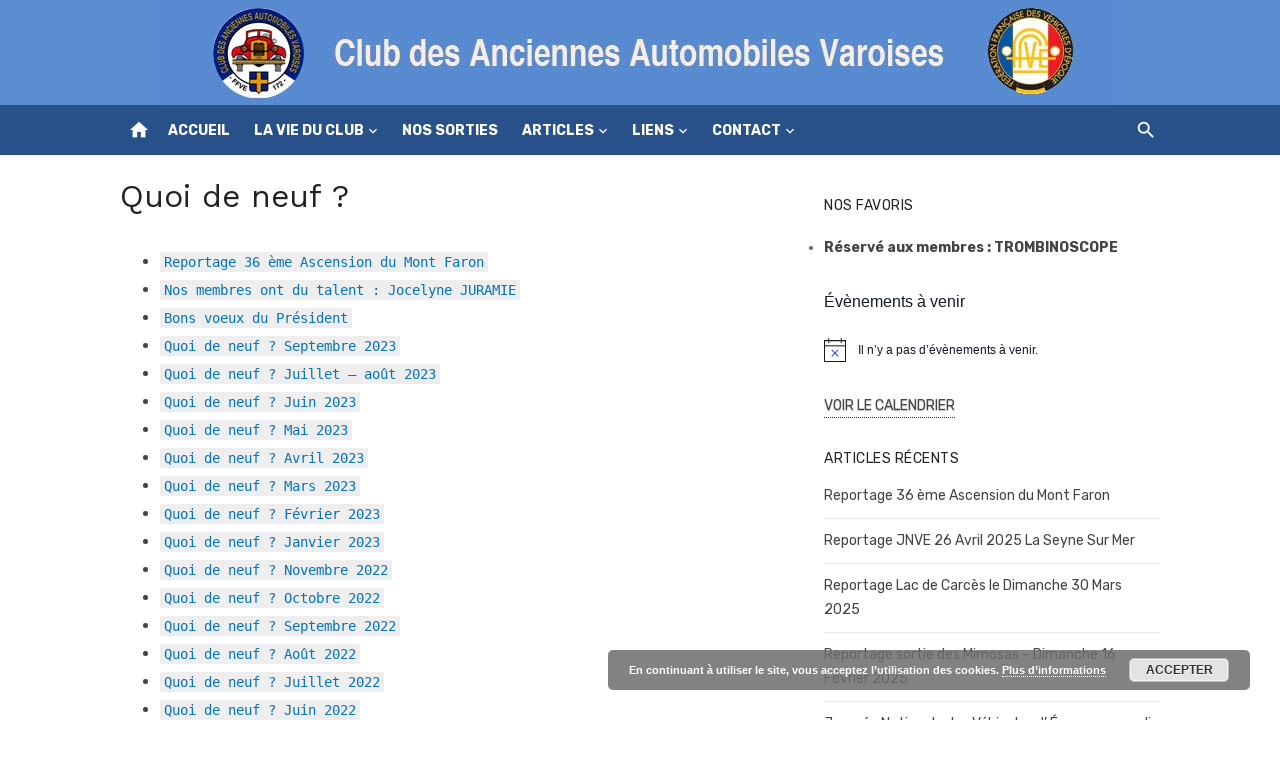

--- FILE ---
content_type: text/html; charset=UTF-8
request_url: http://lecaav.com/quoi-de-neuf/?lcp_page0=28
body_size: 19131
content:
<!DOCTYPE html>
<html lang="fr-FR">
<head>
	<meta charset="UTF-8">
	<meta name="viewport" content="width=device-width, initial-scale=1">
	<link rel="profile" href="http://gmpg.org/xfn/11">
		<title>Quoi de neuf ?</title>
<meta name='robots' content='max-image-preview:large' />
<link rel='dns-prefetch' href='//fonts.googleapis.com' />
<link href='https://fonts.gstatic.com' crossorigin rel='preconnect' />
<link rel="alternate" type="application/rss+xml" title=" &raquo; Flux" href="http://lecaav.com/feed/" />
<link rel="alternate" type="text/calendar" title=" &raquo; Flux iCal" href="http://lecaav.com/events/?ical=1" />
<link rel="alternate" title="oEmbed (JSON)" type="application/json+oembed" href="http://lecaav.com/wp-json/oembed/1.0/embed?url=http%3A%2F%2Flecaav.com%2Fquoi-de-neuf%2F" />
<link rel="alternate" title="oEmbed (XML)" type="text/xml+oembed" href="http://lecaav.com/wp-json/oembed/1.0/embed?url=http%3A%2F%2Flecaav.com%2Fquoi-de-neuf%2F&#038;format=xml" />
<style id='wp-img-auto-sizes-contain-inline-css' type='text/css'>
img:is([sizes=auto i],[sizes^="auto," i]){contain-intrinsic-size:3000px 1500px}
/*# sourceURL=wp-img-auto-sizes-contain-inline-css */
</style>
<style id='wp-emoji-styles-inline-css' type='text/css'>

	img.wp-smiley, img.emoji {
		display: inline !important;
		border: none !important;
		box-shadow: none !important;
		height: 1em !important;
		width: 1em !important;
		margin: 0 0.07em !important;
		vertical-align: -0.1em !important;
		background: none !important;
		padding: 0 !important;
	}
/*# sourceURL=wp-emoji-styles-inline-css */
</style>
<link rel='stylesheet' id='wp-block-library-css' href='http://lecaav.com/wp-includes/css/dist/block-library/style.min.css?ver=6.9' type='text/css' media='all' />
<style id='global-styles-inline-css' type='text/css'>
:root{--wp--preset--aspect-ratio--square: 1;--wp--preset--aspect-ratio--4-3: 4/3;--wp--preset--aspect-ratio--3-4: 3/4;--wp--preset--aspect-ratio--3-2: 3/2;--wp--preset--aspect-ratio--2-3: 2/3;--wp--preset--aspect-ratio--16-9: 16/9;--wp--preset--aspect-ratio--9-16: 9/16;--wp--preset--color--black: #000000;--wp--preset--color--cyan-bluish-gray: #abb8c3;--wp--preset--color--white: #ffffff;--wp--preset--color--pale-pink: #f78da7;--wp--preset--color--vivid-red: #cf2e2e;--wp--preset--color--luminous-vivid-orange: #ff6900;--wp--preset--color--luminous-vivid-amber: #fcb900;--wp--preset--color--light-green-cyan: #7bdcb5;--wp--preset--color--vivid-green-cyan: #00d084;--wp--preset--color--pale-cyan-blue: #8ed1fc;--wp--preset--color--vivid-cyan-blue: #0693e3;--wp--preset--color--vivid-purple: #9b51e0;--wp--preset--color--dark-gray: #222222;--wp--preset--color--medium-gray: #444444;--wp--preset--color--light-gray: #888888;--wp--preset--color--accent: #0573b4;--wp--preset--gradient--vivid-cyan-blue-to-vivid-purple: linear-gradient(135deg,rgb(6,147,227) 0%,rgb(155,81,224) 100%);--wp--preset--gradient--light-green-cyan-to-vivid-green-cyan: linear-gradient(135deg,rgb(122,220,180) 0%,rgb(0,208,130) 100%);--wp--preset--gradient--luminous-vivid-amber-to-luminous-vivid-orange: linear-gradient(135deg,rgb(252,185,0) 0%,rgb(255,105,0) 100%);--wp--preset--gradient--luminous-vivid-orange-to-vivid-red: linear-gradient(135deg,rgb(255,105,0) 0%,rgb(207,46,46) 100%);--wp--preset--gradient--very-light-gray-to-cyan-bluish-gray: linear-gradient(135deg,rgb(238,238,238) 0%,rgb(169,184,195) 100%);--wp--preset--gradient--cool-to-warm-spectrum: linear-gradient(135deg,rgb(74,234,220) 0%,rgb(151,120,209) 20%,rgb(207,42,186) 40%,rgb(238,44,130) 60%,rgb(251,105,98) 80%,rgb(254,248,76) 100%);--wp--preset--gradient--blush-light-purple: linear-gradient(135deg,rgb(255,206,236) 0%,rgb(152,150,240) 100%);--wp--preset--gradient--blush-bordeaux: linear-gradient(135deg,rgb(254,205,165) 0%,rgb(254,45,45) 50%,rgb(107,0,62) 100%);--wp--preset--gradient--luminous-dusk: linear-gradient(135deg,rgb(255,203,112) 0%,rgb(199,81,192) 50%,rgb(65,88,208) 100%);--wp--preset--gradient--pale-ocean: linear-gradient(135deg,rgb(255,245,203) 0%,rgb(182,227,212) 50%,rgb(51,167,181) 100%);--wp--preset--gradient--electric-grass: linear-gradient(135deg,rgb(202,248,128) 0%,rgb(113,206,126) 100%);--wp--preset--gradient--midnight: linear-gradient(135deg,rgb(2,3,129) 0%,rgb(40,116,252) 100%);--wp--preset--font-size--small: 14px;--wp--preset--font-size--medium: 18px;--wp--preset--font-size--large: 20px;--wp--preset--font-size--x-large: 32px;--wp--preset--font-size--normal: 16px;--wp--preset--font-size--larger: 24px;--wp--preset--font-size--huge: 48px;--wp--preset--spacing--20: 0.44rem;--wp--preset--spacing--30: 0.67rem;--wp--preset--spacing--40: 1rem;--wp--preset--spacing--50: 1.5rem;--wp--preset--spacing--60: 2.25rem;--wp--preset--spacing--70: 3.38rem;--wp--preset--spacing--80: 5.06rem;--wp--preset--shadow--natural: 6px 6px 9px rgba(0, 0, 0, 0.2);--wp--preset--shadow--deep: 12px 12px 50px rgba(0, 0, 0, 0.4);--wp--preset--shadow--sharp: 6px 6px 0px rgba(0, 0, 0, 0.2);--wp--preset--shadow--outlined: 6px 6px 0px -3px rgb(255, 255, 255), 6px 6px rgb(0, 0, 0);--wp--preset--shadow--crisp: 6px 6px 0px rgb(0, 0, 0);}:root { --wp--style--global--content-size: 760px;--wp--style--global--wide-size: 1140px; }:where(body) { margin: 0; }.wp-site-blocks > .alignleft { float: left; margin-right: 2em; }.wp-site-blocks > .alignright { float: right; margin-left: 2em; }.wp-site-blocks > .aligncenter { justify-content: center; margin-left: auto; margin-right: auto; }:where(.wp-site-blocks) > * { margin-block-start: 20px; margin-block-end: 0; }:where(.wp-site-blocks) > :first-child { margin-block-start: 0; }:where(.wp-site-blocks) > :last-child { margin-block-end: 0; }:root { --wp--style--block-gap: 20px; }:root :where(.is-layout-flow) > :first-child{margin-block-start: 0;}:root :where(.is-layout-flow) > :last-child{margin-block-end: 0;}:root :where(.is-layout-flow) > *{margin-block-start: 20px;margin-block-end: 0;}:root :where(.is-layout-constrained) > :first-child{margin-block-start: 0;}:root :where(.is-layout-constrained) > :last-child{margin-block-end: 0;}:root :where(.is-layout-constrained) > *{margin-block-start: 20px;margin-block-end: 0;}:root :where(.is-layout-flex){gap: 20px;}:root :where(.is-layout-grid){gap: 20px;}.is-layout-flow > .alignleft{float: left;margin-inline-start: 0;margin-inline-end: 2em;}.is-layout-flow > .alignright{float: right;margin-inline-start: 2em;margin-inline-end: 0;}.is-layout-flow > .aligncenter{margin-left: auto !important;margin-right: auto !important;}.is-layout-constrained > .alignleft{float: left;margin-inline-start: 0;margin-inline-end: 2em;}.is-layout-constrained > .alignright{float: right;margin-inline-start: 2em;margin-inline-end: 0;}.is-layout-constrained > .aligncenter{margin-left: auto !important;margin-right: auto !important;}.is-layout-constrained > :where(:not(.alignleft):not(.alignright):not(.alignfull)){max-width: var(--wp--style--global--content-size);margin-left: auto !important;margin-right: auto !important;}.is-layout-constrained > .alignwide{max-width: var(--wp--style--global--wide-size);}body .is-layout-flex{display: flex;}.is-layout-flex{flex-wrap: wrap;align-items: center;}.is-layout-flex > :is(*, div){margin: 0;}body .is-layout-grid{display: grid;}.is-layout-grid > :is(*, div){margin: 0;}body{color: #444;font-family: Rubik, -apple-system, BlinkMacSystemFont, Segoe UI, Roboto, Oxygen-Sans, Ubuntu, Cantarell, Helvetica Neue, sans-serif;font-size: 16px;line-height: 1.75;padding-top: 0px;padding-right: 0px;padding-bottom: 0px;padding-left: 0px;}a:where(:not(.wp-element-button)){text-decoration: underline;}h1, h2, h3, h4, h5, h6{color: #222;font-family: Work Sans, -apple-system, BlinkMacSystemFont, Segoe UI, Roboto, Oxygen-Sans, Ubuntu, Cantarell, Helvetica Neue, sans-serif;}:root :where(.wp-element-button, .wp-block-button__link){background-color: #222;border-radius: 2px;border-width: 0;color: #fff;font-family: inherit;font-size: inherit;font-style: inherit;font-weight: inherit;letter-spacing: inherit;line-height: inherit;padding-top: 6px;padding-right: 20px;padding-bottom: 6px;padding-left: 20px;text-decoration: none;text-transform: inherit;}.has-black-color{color: var(--wp--preset--color--black) !important;}.has-cyan-bluish-gray-color{color: var(--wp--preset--color--cyan-bluish-gray) !important;}.has-white-color{color: var(--wp--preset--color--white) !important;}.has-pale-pink-color{color: var(--wp--preset--color--pale-pink) !important;}.has-vivid-red-color{color: var(--wp--preset--color--vivid-red) !important;}.has-luminous-vivid-orange-color{color: var(--wp--preset--color--luminous-vivid-orange) !important;}.has-luminous-vivid-amber-color{color: var(--wp--preset--color--luminous-vivid-amber) !important;}.has-light-green-cyan-color{color: var(--wp--preset--color--light-green-cyan) !important;}.has-vivid-green-cyan-color{color: var(--wp--preset--color--vivid-green-cyan) !important;}.has-pale-cyan-blue-color{color: var(--wp--preset--color--pale-cyan-blue) !important;}.has-vivid-cyan-blue-color{color: var(--wp--preset--color--vivid-cyan-blue) !important;}.has-vivid-purple-color{color: var(--wp--preset--color--vivid-purple) !important;}.has-dark-gray-color{color: var(--wp--preset--color--dark-gray) !important;}.has-medium-gray-color{color: var(--wp--preset--color--medium-gray) !important;}.has-light-gray-color{color: var(--wp--preset--color--light-gray) !important;}.has-accent-color{color: var(--wp--preset--color--accent) !important;}.has-black-background-color{background-color: var(--wp--preset--color--black) !important;}.has-cyan-bluish-gray-background-color{background-color: var(--wp--preset--color--cyan-bluish-gray) !important;}.has-white-background-color{background-color: var(--wp--preset--color--white) !important;}.has-pale-pink-background-color{background-color: var(--wp--preset--color--pale-pink) !important;}.has-vivid-red-background-color{background-color: var(--wp--preset--color--vivid-red) !important;}.has-luminous-vivid-orange-background-color{background-color: var(--wp--preset--color--luminous-vivid-orange) !important;}.has-luminous-vivid-amber-background-color{background-color: var(--wp--preset--color--luminous-vivid-amber) !important;}.has-light-green-cyan-background-color{background-color: var(--wp--preset--color--light-green-cyan) !important;}.has-vivid-green-cyan-background-color{background-color: var(--wp--preset--color--vivid-green-cyan) !important;}.has-pale-cyan-blue-background-color{background-color: var(--wp--preset--color--pale-cyan-blue) !important;}.has-vivid-cyan-blue-background-color{background-color: var(--wp--preset--color--vivid-cyan-blue) !important;}.has-vivid-purple-background-color{background-color: var(--wp--preset--color--vivid-purple) !important;}.has-dark-gray-background-color{background-color: var(--wp--preset--color--dark-gray) !important;}.has-medium-gray-background-color{background-color: var(--wp--preset--color--medium-gray) !important;}.has-light-gray-background-color{background-color: var(--wp--preset--color--light-gray) !important;}.has-accent-background-color{background-color: var(--wp--preset--color--accent) !important;}.has-black-border-color{border-color: var(--wp--preset--color--black) !important;}.has-cyan-bluish-gray-border-color{border-color: var(--wp--preset--color--cyan-bluish-gray) !important;}.has-white-border-color{border-color: var(--wp--preset--color--white) !important;}.has-pale-pink-border-color{border-color: var(--wp--preset--color--pale-pink) !important;}.has-vivid-red-border-color{border-color: var(--wp--preset--color--vivid-red) !important;}.has-luminous-vivid-orange-border-color{border-color: var(--wp--preset--color--luminous-vivid-orange) !important;}.has-luminous-vivid-amber-border-color{border-color: var(--wp--preset--color--luminous-vivid-amber) !important;}.has-light-green-cyan-border-color{border-color: var(--wp--preset--color--light-green-cyan) !important;}.has-vivid-green-cyan-border-color{border-color: var(--wp--preset--color--vivid-green-cyan) !important;}.has-pale-cyan-blue-border-color{border-color: var(--wp--preset--color--pale-cyan-blue) !important;}.has-vivid-cyan-blue-border-color{border-color: var(--wp--preset--color--vivid-cyan-blue) !important;}.has-vivid-purple-border-color{border-color: var(--wp--preset--color--vivid-purple) !important;}.has-dark-gray-border-color{border-color: var(--wp--preset--color--dark-gray) !important;}.has-medium-gray-border-color{border-color: var(--wp--preset--color--medium-gray) !important;}.has-light-gray-border-color{border-color: var(--wp--preset--color--light-gray) !important;}.has-accent-border-color{border-color: var(--wp--preset--color--accent) !important;}.has-vivid-cyan-blue-to-vivid-purple-gradient-background{background: var(--wp--preset--gradient--vivid-cyan-blue-to-vivid-purple) !important;}.has-light-green-cyan-to-vivid-green-cyan-gradient-background{background: var(--wp--preset--gradient--light-green-cyan-to-vivid-green-cyan) !important;}.has-luminous-vivid-amber-to-luminous-vivid-orange-gradient-background{background: var(--wp--preset--gradient--luminous-vivid-amber-to-luminous-vivid-orange) !important;}.has-luminous-vivid-orange-to-vivid-red-gradient-background{background: var(--wp--preset--gradient--luminous-vivid-orange-to-vivid-red) !important;}.has-very-light-gray-to-cyan-bluish-gray-gradient-background{background: var(--wp--preset--gradient--very-light-gray-to-cyan-bluish-gray) !important;}.has-cool-to-warm-spectrum-gradient-background{background: var(--wp--preset--gradient--cool-to-warm-spectrum) !important;}.has-blush-light-purple-gradient-background{background: var(--wp--preset--gradient--blush-light-purple) !important;}.has-blush-bordeaux-gradient-background{background: var(--wp--preset--gradient--blush-bordeaux) !important;}.has-luminous-dusk-gradient-background{background: var(--wp--preset--gradient--luminous-dusk) !important;}.has-pale-ocean-gradient-background{background: var(--wp--preset--gradient--pale-ocean) !important;}.has-electric-grass-gradient-background{background: var(--wp--preset--gradient--electric-grass) !important;}.has-midnight-gradient-background{background: var(--wp--preset--gradient--midnight) !important;}.has-small-font-size{font-size: var(--wp--preset--font-size--small) !important;}.has-medium-font-size{font-size: var(--wp--preset--font-size--medium) !important;}.has-large-font-size{font-size: var(--wp--preset--font-size--large) !important;}.has-x-large-font-size{font-size: var(--wp--preset--font-size--x-large) !important;}.has-normal-font-size{font-size: var(--wp--preset--font-size--normal) !important;}.has-larger-font-size{font-size: var(--wp--preset--font-size--larger) !important;}.has-huge-font-size{font-size: var(--wp--preset--font-size--huge) !important;}
/*# sourceURL=global-styles-inline-css */
</style>

<link rel='stylesheet' id='bwg_fonts-css' href='http://lecaav.com/wp-content/plugins/photo-gallery/css/bwg-fonts/fonts.css?ver=0.0.1' type='text/css' media='all' />
<link rel='stylesheet' id='sumoselect-css' href='http://lecaav.com/wp-content/plugins/photo-gallery/css/sumoselect.min.css?ver=3.4.6' type='text/css' media='all' />
<link rel='stylesheet' id='mCustomScrollbar-css' href='http://lecaav.com/wp-content/plugins/photo-gallery/css/jquery.mCustomScrollbar.min.css?ver=3.1.5' type='text/css' media='all' />
<link rel='stylesheet' id='bwg_googlefonts-css' href='https://fonts.googleapis.com/css?family=Ubuntu&#038;subset=greek,latin,greek-ext,vietnamese,cyrillic-ext,latin-ext,cyrillic' type='text/css' media='all' />
<link rel='stylesheet' id='bwg_frontend-css' href='http://lecaav.com/wp-content/plugins/photo-gallery/css/styles.min.css?ver=1.8.37' type='text/css' media='all' />
<link rel='stylesheet' id='profilegrid-user-profiles-groups-and-communities-css' href='http://lecaav.com/wp-content/plugins/profilegrid-user-profiles-groups-and-communities/public/css/profile-magic-public.css?ver=5.9.7.3' type='text/css' media='all' />
<link rel='stylesheet' id='pm-font-awesome-css' href='http://lecaav.com/wp-content/plugins/profilegrid-user-profiles-groups-and-communities/public/css/font-awesome.css?ver=5.9.7.3' type='text/css' media='all' />
<link rel='stylesheet' id='pg-password-checker-css' href='http://lecaav.com/wp-content/plugins/profilegrid-user-profiles-groups-and-communities/public/css/pg-password-checker.css?ver=5.9.7.3' type='text/css' media='all' />
<link rel='stylesheet' id='pg-profile-menu-css' href='http://lecaav.com/wp-content/plugins/profilegrid-user-profiles-groups-and-communities/public/css/pg-profile-menu.css?ver=5.9.7.3' type='text/css' media='all' />
<link rel='stylesheet' id='pg-responsive-css' href='http://lecaav.com/wp-content/plugins/profilegrid-user-profiles-groups-and-communities/public/css/pg-responsive-public.css?ver=5.9.7.3' type='text/css' media='all' />
<link rel='stylesheet' id='short-news-fonts-css' href='https://fonts.googleapis.com/css?family=Work+Sans%3A400%2C700%2C900%2C400italic%7CRubik%3A400%2C700%2C400italic%2C700italic&#038;subset=latin%2Clatin-ext&#038;display=fallback' type='text/css' media='all' />
<link rel='stylesheet' id='short-news-style-css' href='http://lecaav.com/wp-content/themes/short-news/style.css?ver=1.1.7' type='text/css' media='all' />
<link rel='stylesheet' id='short-news-social-icons-css' href='http://lecaav.com/wp-content/themes/short-news/assets/css/social-icons.css?ver=1.0.0' type='text/css' media='all' />
<link rel='stylesheet' id='newsletter-css' href='http://lecaav.com/wp-content/plugins/newsletter/style.css?ver=9.1.2' type='text/css' media='all' />
<link rel='stylesheet' id='wppb_stylesheet-css' href='http://lecaav.com/wp-content/plugins/profile-builder/assets/css/style-front-end.css?ver=3.15.3' type='text/css' media='all' />
<script type="text/javascript" src="http://lecaav.com/wp-includes/js/jquery/jquery.min.js?ver=3.7.1" id="jquery-core-js"></script>
<script type="text/javascript" src="http://lecaav.com/wp-includes/js/jquery/jquery-migrate.min.js?ver=3.4.1" id="jquery-migrate-js"></script>
<script type="text/javascript" src="http://lecaav.com/wp-content/plugins/photo-gallery/js/jquery.lazy.min.js?ver=1.8.37" id="bwg_lazyload-js"></script>
<script type="text/javascript" src="http://lecaav.com/wp-content/plugins/photo-gallery/js/jquery.sumoselect.min.js?ver=3.4.6" id="sumoselect-js"></script>
<script type="text/javascript" src="http://lecaav.com/wp-content/plugins/photo-gallery/js/tocca.min.js?ver=2.0.9" id="bwg_mobile-js"></script>
<script type="text/javascript" src="http://lecaav.com/wp-content/plugins/photo-gallery/js/jquery.mCustomScrollbar.concat.min.js?ver=3.1.5" id="mCustomScrollbar-js"></script>
<script type="text/javascript" src="http://lecaav.com/wp-content/plugins/photo-gallery/js/jquery.fullscreen.min.js?ver=0.6.0" id="jquery-fullscreen-js"></script>
<script type="text/javascript" id="bwg_frontend-js-extra">
/* <![CDATA[ */
var bwg_objectsL10n = {"bwg_field_required":"field is required.","bwg_mail_validation":"This is not a valid email address.","bwg_search_result":"There are no images matching your search.","bwg_select_tag":"Select Tag","bwg_order_by":"Order By","bwg_search":"Search","bwg_show_ecommerce":"Show Ecommerce","bwg_hide_ecommerce":"Hide Ecommerce","bwg_show_comments":"Show Comments","bwg_hide_comments":"Hide Comments","bwg_restore":"Restore","bwg_maximize":"Maximize","bwg_fullscreen":"Fullscreen","bwg_exit_fullscreen":"Exit Fullscreen","bwg_search_tag":"SEARCH...","bwg_tag_no_match":"No tags found","bwg_all_tags_selected":"All tags selected","bwg_tags_selected":"tags selected","play":"Play","pause":"Pause","is_pro":"","bwg_play":"Play","bwg_pause":"Pause","bwg_hide_info":"Hide info","bwg_show_info":"Show info","bwg_hide_rating":"Hide rating","bwg_show_rating":"Show rating","ok":"Ok","cancel":"Cancel","select_all":"Select all","lazy_load":"1","lazy_loader":"http://lecaav.com/wp-content/plugins/photo-gallery/images/ajax_loader.png","front_ajax":"0","bwg_tag_see_all":"see all tags","bwg_tag_see_less":"see less tags"};
//# sourceURL=bwg_frontend-js-extra
/* ]]> */
</script>
<script type="text/javascript" src="http://lecaav.com/wp-content/plugins/photo-gallery/js/scripts.min.js?ver=1.8.37" id="bwg_frontend-js"></script>
<script type="text/javascript" src="http://lecaav.com/wp-content/plugins/profilegrid-user-profiles-groups-and-communities/public/js/pg-profile-menu.js?ver=5.9.7.3" id="pg-profile-menu.js-js"></script>
<script type="text/javascript" id="profilegrid-user-profiles-groups-and-communities-js-extra">
/* <![CDATA[ */
var pm_ajax_object = {"ajax_url":"http://lecaav.com/wp-admin/admin-ajax.php","plugin_emoji_url":"http://lecaav.com/wp-content/plugins/profilegrid-user-profiles-groups-and-communities/public/partials/images/img","nonce":"62de202513"};
var pm_error_object = {"valid_email":"Veuillez saisir une adresse e-mail valide.","valid_number":"Veuillez saisir un nombre valide.","valid_date":"Please enter a valid date (yyyy-mm-dd format).","required_field":"Ce champ est requis.","required_comman_field":"Please fill all the required fields.","file_type":"Ce type de ficher n'est pas autoris\u00e9.","short_password":"Votre mot de passe doit comporter au moins 7 caract\u00e8res.","pass_not_match":"Le mot de passe et la confirmation du mot de passe ne correspondent pas.","user_exist":"Sorry, username already exists.","email_exist":"Sorry, email already exists.","show_more":"More...","show_less":"Show less","user_not_exit":"Username does not exists.","password_change_successfully":"Password changed Successfully","allow_file_ext":"jpg|jpeg|png|gif|webp|avif","valid_phone_number":"Please enter a valid phone number.","valid_mobile_number":"Please enter a valid mobile number.","valid_facebook_url":"Please enter a valid Facebook url.","valid_twitter_url":"Please enter a X url.","valid_google_url":"Please enter a valid Google url.","valid_linked_in_url":"Please enter a Linked In url.","valid_youtube_url":"Please enter a valid Youtube url.","valid_mixcloud_url":"Veuillez entrer un lien Google valide.","valid_soundcloud_url":"Veuillez entrer un lien Youtube valide.","valid_instagram_url":"Please enter a valid Instagram url.","crop_alert_error":"Please select a crop region then press submit.","admin_note_error":"Unable to add an empty note. Please write something and try again.","empty_message_error":"Unable to send an empty message. Please type something.","invite_limit_error":"Only ten users can be invited at a time.","no_more_result":"No More Result Found","delete_friend_request":"This will delete friend request from selected user(s). Do you wish to continue?","remove_friend":"This will remove selected user(s) from your friends list. Do you wish to continue?","accept_friend_request_conf":"This will accept request from selected user(s). Do you wish to continue?","cancel_friend_request":"This will cancel request from selected user(s). Do you wish to continue?","next":"Next","back":"Retour","submit":"Envoyer","empty_chat_message":"I am sorry, I can't send an empty message. Please write something and try sending it again.","login_url":"http://lecaav.com/sidentifier-2/?password=changed"};
var pm_fields_object = {"dateformat":"yy-mm-dd"};
//# sourceURL=profilegrid-user-profiles-groups-and-communities-js-extra
/* ]]> */
</script>
<script type="text/javascript" src="http://lecaav.com/wp-content/plugins/profilegrid-user-profiles-groups-and-communities/public/js/profile-magic-public.js?ver=5.9.7.3" id="profilegrid-user-profiles-groups-and-communities-js"></script>
<script type="text/javascript" src="http://lecaav.com/wp-content/plugins/profilegrid-user-profiles-groups-and-communities/public/js/modernizr-custom.min.js?ver=5.9.7.3" id="modernizr-custom.min.js-js"></script>
<script type="text/javascript" src="http://lecaav.com/wp-content/plugins/sticky-menu-or-anything-on-scroll/assets/js/jq-sticky-anything.min.js?ver=2.1.1" id="stickyAnythingLib-js"></script>
<link rel="https://api.w.org/" href="http://lecaav.com/wp-json/" /><link rel="alternate" title="JSON" type="application/json" href="http://lecaav.com/wp-json/wp/v2/pages/1119" /><link rel="EditURI" type="application/rsd+xml" title="RSD" href="http://lecaav.com/xmlrpc.php?rsd" />
<meta name="generator" content="WordPress 6.9" />
<link rel="canonical" href="http://lecaav.com/quoi-de-neuf/" />
<link rel='shortlink' href='http://lecaav.com/?p=1119' />
<meta name="tec-api-version" content="v1"><meta name="tec-api-origin" content="http://lecaav.com"><link rel="alternate" href="http://lecaav.com/wp-json/tribe/events/v1/" /><!-- Analytics by WP Statistics - https://wp-statistics.com -->
<link rel="icon" href="http://lecaav.com/wp-content/uploads/2018/11/cropped-logo-32x32.jpg" sizes="32x32" />
<link rel="icon" href="http://lecaav.com/wp-content/uploads/2018/11/cropped-logo-192x192.jpg" sizes="192x192" />
<link rel="apple-touch-icon" href="http://lecaav.com/wp-content/uploads/2018/11/cropped-logo-180x180.jpg" />
<meta name="msapplication-TileImage" content="http://lecaav.com/wp-content/uploads/2018/11/cropped-logo-270x270.jpg" />
		<style type="text/css" id="wp-custom-css">
			/* Link */
.ecs-event-list .ecs-event a{
	color:#295189;
	
}

/* Header title left */
#masthead .header-title-left{
	background-image:url("http://lecaav.com/wp-content/uploads/2023/08/bandeau-caav4.jpg");
	background-repeat:no-repeat;
	background-position-x:49%;
}

/* Header bottom */
#masthead .header-bottom{
	background-color:#588bd0;
}

/* Flex container */
#masthead .header-title-left .flex-container{
	transform:translatex(0px) translatey(0px);
}



/* Container */
#page #mobile-header .mobile-navbar .container{
	margin-right:auto !important;
}


/* Post Edit Link */
.entry-footer .edit-link a{
	display:none;
}

/* Featured post meta */
#page .clear .featured-post-meta{
	display:none;
}

/* Centred block */
#colophon .widget{
	position:relative;
	min-width:771px;
}

/* Centred block */
#colophon .widget center{
	position:relative;
	top:-4px;
	left:99px;
}

/* Entry Content */
#main .hentry .entry-content{
	position:relative;
	top:-37px;
}

/* Widget */
#colophon .widget-area .widget{
	left:5px;
}

/* Post Title */
.hentry .entry-header h1{
	position:relative;
	top:-6px;
}

/* Post Edit Link */
.entry-footer .edit-link a{
	display:none;
}

/* Link */
.entry-header .cat-links a{
	top:-8px;
}

/* Byline */
.entry-header .entry-meta .byline{
	display:none;
}


/* Thumbnail Image */
.hentry .entry-thumbnail img{
	position:relative;
	top:1px;
}

/* Content */
#content{
	transform:translatex(0px) translatey(0px);
}

/* Post Division */
#main article{
	transform:translatex(0px) translatey(0px);
}

/* Entry thumbnail */
#main .hentry .entry-thumbnail{
	position:relative;
	top:-24px;
}


/* Container */
#content .container{
	transform:translatex(0px) translatey(0px);
}

/* Heading */
#page #content .container .site-inner #primary #main .page-header h1{
	top:-22px !important;
	bottom:auto !important;
}

/* Single date */
.event-list-view .event .single-date{
	position:relative;
	left:-28px;
}

/* Header title left */
#masthead .header-title-left{
	background-color:#588bd0;
}

/* Header bottom */
#masthead .header-bottom{
	transform:translatex(0px) translatey(0px);
	background-color:#295189;
}

/* Main menu */
#main-menu{
	transform:translatex(0px) translatey(0px);
	background-color:#295189;
}

/* Site branding */
.header-title-left .site-branding{
	display:none;
}

/* Flex container */
#masthead .header-title-left .flex-container{
	left:5px;
}

/* Mobile navbar */
#mobile-header .mobile-navbar{
	transform:translatex(0px) translatey(0px);
	background-color:#588bd0;
	
}


/* 960px and larger screen sizes */
@media (min-width:960px){

	/* Heading */
	#main .page-header h1{
		font-size:18px;
	}
	
	/* Flex container */
	#masthead .header-title-left .flex-container{
		min-height:105px;
	}
	
}
		</style>
		<style id="yellow-pencil">
/*
	The following CSS codes are created by the YellowPencil plugin.
	https://yellowpencil.waspthemes.com/
*/
#colophon .footer-copy{display:none;}#colophon .widget{position:relative;min-width:771px;}#colophon .widget center{position:relative;top:-4px;left:37px;min-width:910px;display:inline-block;-webkit-transform:translatex(0px) translatey(0px) !important;-ms-transform:translatex(0px) translatey(0px) !important;transform:translatex(0px) translatey(0px) !important;}#main .hentry .entry-content{position:relative;top:-37px;}#colophon .widget-area .widget{left:5px;}.hentry .entry-header h1{position:relative;top:-6px;}.entry-footer .edit-link a{display:none;}.entry-header .cat-links a{top:-8px;}.entry-header .entry-meta .byline{display:none;}.entry-header .entry-meta .reading-time{display:none;}.entry-header .entry-meta .posted-on{display:none;}.hentry .entry-thumbnail img{position:relative;top:1px;}#content{-webkit-transform:translatex(0px) translatey(0px);-ms-transform:translatex(0px) translatey(0px);transform:translatex(0px) translatey(0px);}#main article{-webkit-transform:translatex(0px) translatey(0px);-ms-transform:translatex(0px) translatey(0px);transform:translatex(0px) translatey(0px);}#main .hentry .entry-thumbnail{position:relative;top:-24px;}#main .post-navigation .nav-links{-webkit-transform:translatex(0px) translatey(0px);-ms-transform:translatex(0px) translatey(0px);transform:translatex(0px) translatey(0px);display:none;}#content .container{-webkit-transform:translatex(0px) translatey(0px);-ms-transform:translatex(0px) translatey(0px);transform:translatex(0px) translatey(0px);}#main nav{display:none;}.event-list-view .event .single-date{position:relative;left:-28px;}.header-bottom .col-12{z-index:915;}#main-menu .sub-menu a{display:-webkit-sticky;display:sticky;}#masthead .header-bottom{-webkit-transform:translatex(0px) translatey(0px);-ms-transform:translatex(0px) translatey(0px);transform:translatex(0px) translatey(0px);z-index:949;}#secondary .widget{-webkit-transform:translatex(0px) translatey(0px);-ms-transform:translatex(0px) translatey(0px);transform:translatex(0px) translatey(0px);}.entry-header .entry-title span{position:relative;top:-13px;bottom:auto;}#main-menu > .menu-item > .sub-menu > .menu-item > a{font-size:16px;}#main-menu > .menu-item > a{-webkit-transform:translatex(0px) translatey(0px);-ms-transform:translatex(0px) translatey(0px);transform:translatex(0px) translatey(0px);}#main .page-header h1{position:relative;}#page #content .container .site-inner #primary #main .page-header h1{top:-24px !important;bottom:auto !important;}#secondary{z-index:330;}.tribe-events-widget-events-list .tribe-events-widget-events-list__view-more a{display:none;}#secondary .widget .custom-html-widget{text-transform:uppercase;text-shadow:rgba(0, 0, 0, 0.3) 0px 1px 1px;}#colophon .widget .custom-html-widget{display:inline-block;-webkit-transform:translatex(0px) translatey(0px) !important;-ms-transform:translatex(0px) translatey(0px) !important;transform:translatex(0px) translatey(0px) !important;}#secondary .widget .blogroll{left:40px !important;}#colophon a img{max-height:70px;}#main{position:relative;}#secondary .blogroll li{border-color:#000000;}.blogroll li a{font-weight:600;}@media (min-width:960px){#main .page-header h1{font-size:18px;}#masthead .header-bottom{display:-webkit-sticky;display:sticky;}#secondary{padding-left:4px;}.pm-group-image .pm-group-signup form{display:none;}}#pm-show-cover-image img{bottom:215px !important;}.pm-profile-title-header .pm-profile-title .pm-user-name{min-width:479px;}.hentry p code{display:none;}.hentry .lcp_paginator{display:none;}
</style><link rel='stylesheet' id='basecss-css' href='http://lecaav.com/wp-content/plugins/eu-cookie-law/css/style.css?ver=6.9' type='text/css' media='all' />
<link rel='stylesheet' id='lcp_paginator-css' href='http://lecaav.com/wp-content/plugins/list-category-posts//lcp_paginator.css?ver=6.9' type='text/css' media='all' />
</head>
<body class="wp-singular page-template-default page page-id-1119 wp-embed-responsive wp-theme-short-news non-logged-in tribe-no-js metaslider-plugin group-blog header-style-1 site-fullwidth content-sidebar theme-shortnews" >

<a class="skip-link screen-reader-text" href="#content">Skip to content</a>
<div id="page" class="site">

	<header id="masthead" class="site-header" role="banner">
			
			
	<div class="header-middle header-title-left ">
		<div class="container flex-container">
			<div class="site-branding">
				<p class="site-title"><a href="http://lecaav.com/" rel="home" data-wpel-link="internal"></a></p>			</div>
					</div>
	</div>
	
	<div class="header-bottom menu-left">
		<div class="container">
			<div class="row">
				<div class="col-12">
				<div class="home-icon"><a href="http://lecaav.com/" rel="home" data-wpel-link="internal"><i class="material-icons">home</i></a></div>
	<nav id="site-navigation" class="main-navigation" role="navigation" aria-label="Main Menu">
		<ul id="main-menu" class="main-menu"><li id="menu-item-880" class="menu-item menu-item-type-post_type menu-item-object-page menu-item-home menu-item-880"><a href="http://lecaav.com/" data-wpel-link="internal">Accueil</a></li>
<li id="menu-item-889" class="menu-item menu-item-type-custom menu-item-object-custom menu-item-has-children menu-item-889"><a href="#">La vie du club</a>
<ul class="sub-menu">
	<li id="menu-item-14870" class="menu-item menu-item-type-post_type menu-item-object-page menu-item-14870"><a href="http://lecaav.com/trombinoscope/" data-wpel-link="internal">Trombinoscope</a></li>
	<li id="menu-item-888" class="menu-item menu-item-type-post_type menu-item-object-page menu-item-888"><a href="http://lecaav.com/presentation-2/" data-wpel-link="internal">Présentation</a></li>
	<li id="menu-item-17084" class="menu-item menu-item-type-post_type menu-item-object-page menu-item-17084"><a href="http://lecaav.com/adhesion/" data-wpel-link="internal">Adhésion</a></li>
	<li id="menu-item-908" class="menu-item menu-item-type-taxonomy menu-item-object-category menu-item-908"><a href="http://lecaav.com/category/ag/" data-wpel-link="internal">Assemblées générales</a></li>
	<li id="menu-item-1118" class="menu-item menu-item-type-custom menu-item-object-custom menu-item-1118"><a href="http://lecaav.com/wp-content/uploads/2022/01/Book-caav.pdf" data-wpel-link="internal">Les véhicules du club</a></li>
	<li id="menu-item-883" class="menu-item menu-item-type-post_type menu-item-object-page menu-item-883"><a href="http://lecaav.com/boutique/" data-wpel-link="internal">Boutique</a></li>
	<li id="menu-item-882" class="menu-item menu-item-type-post_type menu-item-object-page menu-item-882"><a href="http://lecaav.com/administration/" data-wpel-link="internal">Administration</a></li>
</ul>
</li>
<li id="menu-item-910" class="menu-item menu-item-type-taxonomy menu-item-object-category menu-item-910"><a href="http://lecaav.com/category/sorties/" data-wpel-link="internal">Nos sorties</a></li>
<li id="menu-item-1126" class="menu-item menu-item-type-custom menu-item-object-custom menu-item-has-children menu-item-1126"><a href="#">Articles</a>
<ul class="sub-menu">
	<li id="menu-item-16591" class="menu-item menu-item-type-taxonomy menu-item-object-category menu-item-16591"><a href="http://lecaav.com/category/membres-a-lhonneur/" data-wpel-link="internal">Membres à l&rsquo;honneur</a></li>
	<li id="menu-item-909" class="menu-item menu-item-type-taxonomy menu-item-object-category menu-item-909"><a href="http://lecaav.com/category/dans-le-retroviseur/" data-wpel-link="internal">Dans le rétroviseur</a></li>
	<li id="menu-item-913" class="menu-item menu-item-type-taxonomy menu-item-object-category menu-item-913"><a href="http://lecaav.com/category/technique/" data-wpel-link="internal">Technique</a></li>
	<li id="menu-item-10956" class="menu-item menu-item-type-post_type menu-item-object-page menu-item-10956"><a href="http://lecaav.com/revues-techniques/" data-wpel-link="internal">Revues techniques</a></li>
	<li id="menu-item-912" class="menu-item menu-item-type-taxonomy menu-item-object-category menu-item-912"><a href="http://lecaav.com/category/reportages/" data-wpel-link="internal">Reportages</a></li>
</ul>
</li>
<li id="menu-item-1125" class="menu-item menu-item-type-custom menu-item-object-custom menu-item-has-children menu-item-1125"><a href="#">Liens</a>
<ul class="sub-menu">
	<li id="menu-item-1127" class="menu-item menu-item-type-custom menu-item-object-custom menu-item-1127"><a href="http://lecaav.com/wp-content/uploads/2024/02/Bonnes-Adresses.pdf" data-wpel-link="internal">Bonnes adresses</a></li>
	<li id="menu-item-16693" class="menu-item menu-item-type-post_type menu-item-object-page menu-item-16693"><a href="http://lecaav.com/nos-marques-pages-favoris/" data-wpel-link="internal">Nos marques-pages favoris</a></li>
	<li id="menu-item-12204" class="menu-item menu-item-type-post_type menu-item-object-page menu-item-12204"><a href="http://lecaav.com/clubs/" data-wpel-link="internal">Clubs &#038; Musées</a></li>
	<li id="menu-item-12203" class="menu-item menu-item-type-post_type menu-item-object-page menu-item-12203"><a href="http://lecaav.com/technique-pieces/" data-wpel-link="internal">Technique &#038; Pièces</a></li>
	<li id="menu-item-12214" class="menu-item menu-item-type-post_type menu-item-object-page menu-item-12214"><a href="http://lecaav.com/motos/" data-wpel-link="internal">Motos</a></li>
	<li id="menu-item-12202" class="menu-item menu-item-type-post_type menu-item-object-page menu-item-12202"><a href="http://lecaav.com/divers/" data-wpel-link="internal">Divers</a></li>
</ul>
</li>
<li id="menu-item-1124" class="menu-item menu-item-type-custom menu-item-object-custom menu-item-has-children menu-item-1124"><a href="#">Contact</a>
<ul class="sub-menu">
	<li id="menu-item-885" class="menu-item menu-item-type-post_type menu-item-object-page menu-item-885"><a href="http://lecaav.com/contactez-nous/" data-wpel-link="internal">Contactez-nous !</a></li>
	<li id="menu-item-14853" class="menu-item menu-item-type-post_type menu-item-object-page menu-item-14853"><a href="http://lecaav.com/demande-dadhesion/" data-wpel-link="internal">Demande d’adhésion</a></li>
	<li id="menu-item-907" class="menu-item menu-item-type-post_type menu-item-object-page menu-item-907"><a href="http://lecaav.com/boite-a-idees/" data-wpel-link="internal">Boîte à idées</a></li>
</ul>
</li>
</ul>	</nav>
<div class="search-popup"><span id="search-popup-button" class="search-popup-button"><i class="search-icon"></i></span>
<form role="search" method="get" class="search-form clear" action="http://lecaav.com/">
	<label>
		<span class="screen-reader-text">Search for:</span>
		<input type="search" id="s" class="search-field" placeholder="Search &hellip;" value="" name="s" />
	</label>
	<button type="submit" class="search-submit">
		<i class="material-icons md-20 md-middle">search</i>
		<span class="screen-reader-text">Search</span>
	</button>
</form>
</div>				</div>
			</div>
		</div>
	</div>
		</header><!-- .site-header -->

	<div id="mobile-header" class="mobile-header">
		<div class="mobile-navbar">
			<div class="container">
				<div id="menu-toggle" on="tap:AMP.setState({ampmenu: !ampmenu})" class="menu-toggle" title="Menu">
					<span class="button-toggle"></span>
				</div>
				<div class="search-popup"><span id="search-popup-button" class="search-popup-button"><i class="search-icon"></i></span>
<form role="search" method="get" class="search-form clear" action="http://lecaav.com/">
	<label>
		<span class="screen-reader-text">Search for:</span>
		<input type="search" id="s" class="search-field" placeholder="Search &hellip;" value="" name="s" />
	</label>
	<button type="submit" class="search-submit">
		<i class="material-icons md-20 md-middle">search</i>
		<span class="screen-reader-text">Search</span>
	</button>
</form>
</div>			</div>
		</div>
		
<nav id="mobile-navigation" [class]="ampmenu ? 'main-navigation mobile-navigation active' : 'main-navigation mobile-navigation'" class="main-navigation mobile-navigation" aria-label="Mobile Menu">
	<div class="mobile-navigation-wrapper">
		<ul id="mobile-menu" class="mobile-menu"><li class="menu-item menu-item-type-post_type menu-item-object-page menu-item-home menu-item-880"><a href="http://lecaav.com/" data-wpel-link="internal">Accueil</a></li>
<li class="menu-item menu-item-type-custom menu-item-object-custom menu-item-has-children menu-item-889"><a href="#">La vie du club</a><button class="dropdown-toggle" aria-expanded="false"><span class="screen-reader-text">Show sub menu</span></button>
<ul class="sub-menu">
	<li class="menu-item menu-item-type-post_type menu-item-object-page menu-item-14870"><a href="http://lecaav.com/trombinoscope/" data-wpel-link="internal">Trombinoscope</a></li>
	<li class="menu-item menu-item-type-post_type menu-item-object-page menu-item-888"><a href="http://lecaav.com/presentation-2/" data-wpel-link="internal">Présentation</a></li>
	<li class="menu-item menu-item-type-post_type menu-item-object-page menu-item-17084"><a href="http://lecaav.com/adhesion/" data-wpel-link="internal">Adhésion</a></li>
	<li class="menu-item menu-item-type-taxonomy menu-item-object-category menu-item-908"><a href="http://lecaav.com/category/ag/" data-wpel-link="internal">Assemblées générales</a></li>
	<li class="menu-item menu-item-type-custom menu-item-object-custom menu-item-1118"><a href="http://lecaav.com/wp-content/uploads/2022/01/Book-caav.pdf" data-wpel-link="internal">Les véhicules du club</a></li>
	<li class="menu-item menu-item-type-post_type menu-item-object-page menu-item-883"><a href="http://lecaav.com/boutique/" data-wpel-link="internal">Boutique</a></li>
	<li class="menu-item menu-item-type-post_type menu-item-object-page menu-item-882"><a href="http://lecaav.com/administration/" data-wpel-link="internal">Administration</a></li>
</ul>
</li>
<li class="menu-item menu-item-type-taxonomy menu-item-object-category menu-item-910"><a href="http://lecaav.com/category/sorties/" data-wpel-link="internal">Nos sorties</a></li>
<li class="menu-item menu-item-type-custom menu-item-object-custom menu-item-has-children menu-item-1126"><a href="#">Articles</a><button class="dropdown-toggle" aria-expanded="false"><span class="screen-reader-text">Show sub menu</span></button>
<ul class="sub-menu">
	<li class="menu-item menu-item-type-taxonomy menu-item-object-category menu-item-16591"><a href="http://lecaav.com/category/membres-a-lhonneur/" data-wpel-link="internal">Membres à l&rsquo;honneur</a></li>
	<li class="menu-item menu-item-type-taxonomy menu-item-object-category menu-item-909"><a href="http://lecaav.com/category/dans-le-retroviseur/" data-wpel-link="internal">Dans le rétroviseur</a></li>
	<li class="menu-item menu-item-type-taxonomy menu-item-object-category menu-item-913"><a href="http://lecaav.com/category/technique/" data-wpel-link="internal">Technique</a></li>
	<li class="menu-item menu-item-type-post_type menu-item-object-page menu-item-10956"><a href="http://lecaav.com/revues-techniques/" data-wpel-link="internal">Revues techniques</a></li>
	<li class="menu-item menu-item-type-taxonomy menu-item-object-category menu-item-912"><a href="http://lecaav.com/category/reportages/" data-wpel-link="internal">Reportages</a></li>
</ul>
</li>
<li class="menu-item menu-item-type-custom menu-item-object-custom menu-item-has-children menu-item-1125"><a href="#">Liens</a><button class="dropdown-toggle" aria-expanded="false"><span class="screen-reader-text">Show sub menu</span></button>
<ul class="sub-menu">
	<li class="menu-item menu-item-type-custom menu-item-object-custom menu-item-1127"><a href="http://lecaav.com/wp-content/uploads/2024/02/Bonnes-Adresses.pdf" data-wpel-link="internal">Bonnes adresses</a></li>
	<li class="menu-item menu-item-type-post_type menu-item-object-page menu-item-16693"><a href="http://lecaav.com/nos-marques-pages-favoris/" data-wpel-link="internal">Nos marques-pages favoris</a></li>
	<li class="menu-item menu-item-type-post_type menu-item-object-page menu-item-12204"><a href="http://lecaav.com/clubs/" data-wpel-link="internal">Clubs &#038; Musées</a></li>
	<li class="menu-item menu-item-type-post_type menu-item-object-page menu-item-12203"><a href="http://lecaav.com/technique-pieces/" data-wpel-link="internal">Technique &#038; Pièces</a></li>
	<li class="menu-item menu-item-type-post_type menu-item-object-page menu-item-12214"><a href="http://lecaav.com/motos/" data-wpel-link="internal">Motos</a></li>
	<li class="menu-item menu-item-type-post_type menu-item-object-page menu-item-12202"><a href="http://lecaav.com/divers/" data-wpel-link="internal">Divers</a></li>
</ul>
</li>
<li class="menu-item menu-item-type-custom menu-item-object-custom menu-item-has-children menu-item-1124"><a href="#">Contact</a><button class="dropdown-toggle" aria-expanded="false"><span class="screen-reader-text">Show sub menu</span></button>
<ul class="sub-menu">
	<li class="menu-item menu-item-type-post_type menu-item-object-page menu-item-885"><a href="http://lecaav.com/contactez-nous/" data-wpel-link="internal">Contactez-nous !</a></li>
	<li class="menu-item menu-item-type-post_type menu-item-object-page menu-item-14853"><a href="http://lecaav.com/demande-dadhesion/" data-wpel-link="internal">Demande d’adhésion</a></li>
	<li class="menu-item menu-item-type-post_type menu-item-object-page menu-item-907"><a href="http://lecaav.com/boite-a-idees/" data-wpel-link="internal">Boîte à idées</a></li>
</ul>
</li>
</ul>	</div>
</nav>
	</div>

	
	<div id="content" class="site-content">
		<div class="container">
			<div class="site-inner">


<div id="primary" class="content-area">
	<main id="main" class="site-main" role="main">

		
<article id="post-1119" class="post-1119 page type-page status-publish hentry">

	<header class="entry-header">
		<h1 class="entry-title"><span>Quoi de neuf ?</span></h1>	</header><!-- .entry-header -->

	
	<div class="entry-content is-layout-constrained has-global-padding">
		<p><code><ul class="lcp_catlist" id="lcp_instance_0"><li><a href="http://lecaav.com/annulation-et-report-pour-septembre-ascension-du-mont-faron/" data-wpel-link="internal">Reportage 36 ème Ascension du Mont Faron</a></li><li><a href="http://lecaav.com/nos-membres-ont-du-talent-jocelyne-juramie/" data-wpel-link="internal">Nos membres ont du talent : Jocelyne JURAMIE</a></li><li><a href="http://lecaav.com/bons-voeux-du-president/" data-wpel-link="internal">Bons voeux du Président</a></li><li><a href="http://lecaav.com/quoi-de-neuf-septembre-2023/" data-wpel-link="internal">Quoi de neuf ? Septembre 2023</a></li><li><a href="http://lecaav.com/quoi-de-neuf-juillet-aout-2023/" data-wpel-link="internal">Quoi de neuf ? Juillet &#8211;  août 2023</a></li><li><a href="http://lecaav.com/quoi-de-neuf-juin-2023/" data-wpel-link="internal">Quoi de neuf ? Juin 2023</a></li><li><a href="http://lecaav.com/quoi-de-neuf-mai-2023/" data-wpel-link="internal">Quoi de neuf ? Mai 2023</a></li><li><a href="http://lecaav.com/quoi-de-neuf-avril-2023/" data-wpel-link="internal">Quoi de neuf ? Avril 2023</a></li><li><a href="http://lecaav.com/quoi-de-neuf-mars-2023/" data-wpel-link="internal">Quoi de neuf ? Mars 2023</a></li><li><a href="http://lecaav.com/quoi-de-neuf-fevrier-2023/" data-wpel-link="internal">Quoi de neuf ? Février 2023</a></li><li><a href="http://lecaav.com/quoi-de-neuf-janvier-2023/" data-wpel-link="internal">Quoi de neuf ? Janvier 2023</a></li><li><a href="http://lecaav.com/quoi-de-neuf-novembre-2022/" data-wpel-link="internal">Quoi de neuf ? Novembre 2022</a></li><li><a href="http://lecaav.com/quoi-de-neuf-octobre-2022/" data-wpel-link="internal">Quoi de neuf ? Octobre 2022</a></li><li><a href="http://lecaav.com/quoi-de-neuf-septembre-2022/" data-wpel-link="internal">Quoi de neuf ? Septembre 2022</a></li><li><a href="http://lecaav.com/quoi-de-neuf-aout-2022/" data-wpel-link="internal">Quoi de neuf ? Août 2022</a></li><li><a href="http://lecaav.com/quoi-de-neuf-juillet-2022/" data-wpel-link="internal">Quoi de neuf ? Juillet 2022</a></li><li><a href="http://lecaav.com/quoi-de-neuf-juin-2022/" data-wpel-link="internal">Quoi de neuf ? Juin 2022</a></li><li><a href="http://lecaav.com/quoi-de-neuf-mai-2022/" data-wpel-link="internal">Quoi de neuf ? Mai 2022</a></li><li><a href="http://lecaav.com/quoi-de-neuf-avril-2022/" data-wpel-link="internal">Quoi de neuf ? Avril 2022</a></li><li><a href="http://lecaav.com/quoi-de-neuf-mars-2022/" data-wpel-link="internal">Quoi de neuf ? Mars 2022</a></li><li><a href="http://lecaav.com/quoi-de-neuf-fevrier-2022/" data-wpel-link="internal">Quoi de neuf ? Février 2022</a></li><li><a href="http://lecaav.com/quoi-de-neuf-janvier-2022/" data-wpel-link="internal">Quoi de neuf ? Janvier 2022</a></li><li><a href="http://lecaav.com/quoi-de-neuf-decembre-2021/" data-wpel-link="internal">Quoi de neuf ? Décembre 2021</a></li><li><a href="http://lecaav.com/quoi-de-neuf-novembre-2021/" data-wpel-link="internal">Quoi de neuf ? Novembre 2021</a></li><li><a href="http://lecaav.com/quoi-de-neuf-octobre-2021/" data-wpel-link="internal">Quoi de neuf ? Octobre 2021</a></li><li><a href="http://lecaav.com/quoi-de-neuf-septembre-2021/" data-wpel-link="internal">Quoi de neuf ? Septembre 2021</a></li><li><a href="http://lecaav.com/quoi-de-neuf-juillet-2021/" data-wpel-link="internal">Quoi de neuf ? Juillet 2021</a></li><li><a href="http://lecaav.com/quoi-de-neuf-decembre-2020/" data-wpel-link="internal">Quoi de neuf ? Décembre 2020</a></li><li><a href="http://lecaav.com/quoi-de-neuf-novembre-2020/" data-wpel-link="internal">Quoi de neuf ? Novembre 2020</a></li><li><a href="http://lecaav.com/quoi-de-neuf-octobre-2020/" data-wpel-link="internal">Quoi de neuf ? Octobre 2020</a></li><li><a href="http://lecaav.com/quoi-de-neuf-septembre-2020/" data-wpel-link="internal">Quoi de neuf ? Septembre 2020</a></li><li><a href="http://lecaav.com/quoi-de-neuf-aout-2020/" data-wpel-link="internal">Quoi de neuf ? Août 2020</a></li><li><a href="http://lecaav.com/revue-de-presse-juillet-2020/" data-wpel-link="internal">Revue de presse &#8211; juillet 2020</a></li><li><a href="http://lecaav.com/quoi-de-neuf-juin-2020/" data-wpel-link="internal">Quoi de neuf ? Juin 2020</a></li><li><a href="http://lecaav.com/quoi-de-neuf-avril-mai-2020/" data-wpel-link="internal">Quoi de neuf ? Avril-mai 2020</a></li><li><a href="http://lecaav.com/quoi-de-neuf-mars-2020/" data-wpel-link="internal">Quoi de neuf ? Mars 2020</a></li><li><a href="http://lecaav.com/quoi-de-neuf-fevrier-2020/" data-wpel-link="internal">Quoi de neuf ? Février 2020</a></li><li><a href="http://lecaav.com/quoi-de-neuf-janvier-2020/" data-wpel-link="internal">Quoi de neuf ? Janvier 2020</a></li><li><a href="http://lecaav.com/quoi-de-neuf-novembre-2019/" data-wpel-link="internal">Quoi de neuf ? Novembre 2019</a></li><li><a href="http://lecaav.com/quoi-de-neuf-octobre-2019/" data-wpel-link="internal">Quoi de neuf ? Octobre 2019</a></li><li><a href="http://lecaav.com/quoi-de-neuf-septembre-2019/" data-wpel-link="internal">Quoi de neuf ? Septembre 2019</a></li><li><a href="http://lecaav.com/quoi-de-neuf-juillet-2019/" data-wpel-link="internal">Quoi de neuf ? Juillet 2019</a></li><li><a href="http://lecaav.com/quoi-de-neuf-juin-2019/" data-wpel-link="internal">Quoi de neuf ? Juin 2019</a></li><li><a href="http://lecaav.com/quoi-de-neuf-mai-2019/" data-wpel-link="internal">Quoi de neuf ? Mai 2019</a></li><li><a href="http://lecaav.com/quoi-de-neuf-avril-2019/" data-wpel-link="internal">Quoi de neuf ? Avril 2019</a></li><li><a href="http://lecaav.com/quoi-de-neuf-mars-2019/" data-wpel-link="internal">Quoi de neuf ? Mars 2019</a></li><li><a href="http://lecaav.com/quoi-de-neuf-fevrier-2019/" data-wpel-link="internal">Quoi de neuf ? Février 2019</a></li><li><a href="http://lecaav.com/quoi-de-neuf-janvier-2019/" data-wpel-link="internal">Quoi de neuf ? Janvier 2019</a></li><li><a href="http://lecaav.com/quoi-de-neuf-decembre-2018/" data-wpel-link="internal">Quoi de neuf ? Décembre 2018</a></li><li><a href="http://lecaav.com/quoi-de-neuf-novembre-2018/" data-wpel-link="internal">Quoi de neuf ? Novembre 2018</a></li></ul><ul class='lcp_paginator'><li><a href="http://lecaav.com/quoi-de-neuf/?lcp_page0=27#lcp_instance_0" title="27" class="lcp_prevlink" data-wpel-link="internal">&lt;&lt;</a></li><li><a href="http://lecaav.com/quoi-de-neuf/?lcp_page0=1#lcp_instance_0" title="1" data-wpel-link="internal">1</a></li><span class='lcp_elipsis'>...</span><li><a href="http://lecaav.com/quoi-de-neuf/?lcp_page0=23#lcp_instance_0" title="23" data-wpel-link="internal">23</a></li><li><a href="http://lecaav.com/quoi-de-neuf/?lcp_page0=24#lcp_instance_0" title="24" data-wpel-link="internal">24</a></li><li><a href="http://lecaav.com/quoi-de-neuf/?lcp_page0=25#lcp_instance_0" title="25" data-wpel-link="internal">25</a></li><li><a href="http://lecaav.com/quoi-de-neuf/?lcp_page0=26#lcp_instance_0" title="26" data-wpel-link="internal">26</a></li><li><a href="http://lecaav.com/quoi-de-neuf/?lcp_page0=27#lcp_instance_0" title="27" data-wpel-link="internal">27</a></li><li class='lcp_currentpage'>28</li><li><a href="http://lecaav.com/quoi-de-neuf/?lcp_page0=29#lcp_instance_0" title="29" data-wpel-link="internal">29</a></li><li><a href="http://lecaav.com/quoi-de-neuf/?lcp_page0=30#lcp_instance_0" title="30" data-wpel-link="internal">30</a></li><li><a href="http://lecaav.com/quoi-de-neuf/?lcp_page0=31#lcp_instance_0" title="31" data-wpel-link="internal">31</a></li><li><a href="http://lecaav.com/quoi-de-neuf/?lcp_page0=32#lcp_instance_0" title="32" data-wpel-link="internal">32</a></li><li><a href="http://lecaav.com/quoi-de-neuf/?lcp_page0=33#lcp_instance_0" title="33" data-wpel-link="internal">33</a></li><span class='lcp_elipsis'>...</span><li><a href="http://lecaav.com/quoi-de-neuf/?lcp_page0=50#lcp_instance_0" title="50" data-wpel-link="internal">50</a></li><li><a href="http://lecaav.com/quoi-de-neuf/?lcp_page0=29#lcp_instance_0" title="29" class="lcp_nextlink" data-wpel-link="internal">&gt;&gt;</a></li></ul></code></p>
<h2><strong>Retrouvez&nbsp;les « Quoi de Neuf ? »</strong></h2>
<h3><strong>2018</strong></h3>
<ul>
<li><a href="http://lecaav.com/wp-content/uploads/2018/11/janvier-2018.pdf" target="_blank" rel="noopener" data-wpel-link="internal"><strong>janvier</strong></a></li>
<li><strong><a href="http://lecaav.com/wp-content/uploads/2018/11/fevrier-2018.pdf" target="_blank" rel="noopener" data-wpel-link="internal">février</a></strong></li>
<li><strong><a href="http://lecaav.com/wp-content/uploads/2018/11/mars-2018.pdf" target="_blank" rel="noopener" data-wpel-link="internal">mars </a></strong></li>
<li><a href="http://lecaav.com/wp-content/uploads/2018/11/avril-2018.pdf" target="_blank" rel="noopener" data-wpel-link="internal"><strong>avril</strong></a></li>
<li><a href="http://lecaav.com/wp-content/uploads/2018/11/mai-2018.pdf" target="_blank" rel="noopener" data-wpel-link="internal"><strong>mai</strong></a></li>
<li><strong><a href="http://lecaav.com/wp-content/uploads/2018/11/juin-2018.pdf" target="_blank" rel="noopener" data-wpel-link="internal">juin</a></strong></li>
<li><strong><a href="http://lecaav.com/wp-content/uploads/2018/11/juillet-2018.pdf" target="_blank" rel="noopener" data-wpel-link="internal">juillet</a></strong></li>
<li><strong><a href="http://lecaav.com/wp-content/uploads/2018/11/aout-2018.pdf" target="_blank" rel="noopener" data-wpel-link="internal">août</a></strong></li>
<li><strong><a href="http://lecaav.com/wp-content/uploads/2018/11/septembre-2018.pdf" target="_blank" rel="noopener" data-wpel-link="internal">septembre </a></strong></li>
<li><strong><a href="http://lecaav.com/wp-content/uploads/2018/11/octobre-2018.pdf" data-wpel-link="internal">octobre</a></strong></li>
<li><strong><a href="http://lecaav.com/wp-content/uploads/2018/11/novembre-2018.pdf" data-wpel-link="internal">novembre </a></strong></li>
</ul>
<h3><strong>2017</strong></h3>
<ul>
<li><a href="http://lecaav.com/wp-content/uploads/2018/11/janvier-2017.pdf" data-wpel-link="internal"><strong>janvier</strong></a></li>
<li><strong><a href="http://lecaav.com/wp-content/uploads/2018/11/fevrier-2017.pdf" data-wpel-link="internal">février</a></strong></li>
<li><strong><a href="http://lecaav.com/wp-content/uploads/2018/11/mars-2017.pdf" data-wpel-link="internal">mars </a></strong></li>
<li><a href="http://lecaav.com/wp-content/uploads/2018/11/avril-2017.pdf" data-wpel-link="internal"><strong>avril</strong></a></li>
<li><strong><a href="http://lecaav.com/wp-content/uploads/2018/11/mai-2017.pdf" data-wpel-link="internal">mai</a></strong></li>
<li><strong><a href="http://lecaav.com/wp-content/uploads/2018/11/juin-2017.pdf" data-wpel-link="internal">juin</a></strong></li>
<li><strong><a href="http://lecaav.com/wp-content/uploads/2018/11/juillet-2017.pdf" data-wpel-link="internal">juillet</a></strong></li>
<li><strong><a href="http://lecaav.com/wp-content/uploads/2018/11/aout-2017.pdf" data-wpel-link="internal">août</a></strong></li>
<li><strong><a href="http://lecaav.com/wp-content/uploads/2018/11/septembre-2017.pdf" data-wpel-link="internal">septembre </a></strong></li>
<li><strong><a href="http://lecaav.com/wp-content/uploads/2018/11/octobre-2017.pdf" data-wpel-link="internal">octobre</a></strong></li>
<li><strong><a href="http://lecaav.com/wp-content/uploads/2018/11/novembre-2017.pdf" data-wpel-link="internal">novembre </a></strong></li>
<li><strong><a href="http://lecaav.com/wp-content/uploads/2018/11/decembre-2017.pdf" data-wpel-link="internal">décembre </a></strong></li>
</ul>
<h3><strong>2016</strong></h3>
<ul>
<li><a href="http://lecaav.com/wp-content/uploads/2018/11/janvier-2016.pdf" data-wpel-link="internal"><strong>janvier </strong></a></li>
<li><strong><a href="http://lecaav.com/wp-content/uploads/2018/11/fevrier-2016.pdf" data-wpel-link="internal">février</a></strong></li>
<li><strong><a href="http://lecaav.com/wp-content/uploads/2018/11/mars-2016.pdf" data-wpel-link="internal">mars </a></strong></li>
<li><strong><a href="http://lecaav.com/wp-content/uploads/2018/11/avril-2016.pdf" data-wpel-link="internal">avril </a></strong></li>
<li><strong><a href="http://lecaav.com/wp-content/uploads/2018/11/mai-2016.pdf" data-wpel-link="internal">mai </a></strong></li>
<li><strong><a href="http://lecaav.com/wp-content/uploads/2018/11/juin-2016.pdf" data-wpel-link="internal">juin </a></strong></li>
<li><strong><a href="http://lecaav.com/wp-content/uploads/2018/11/juillet-2016.pdf" data-wpel-link="internal">juillet </a></strong></li>
<li><strong><a href="http://lecaav.com/wp-content/uploads/2018/11/aout-2016.pdf" data-wpel-link="internal">aout </a></strong></li>
<li><strong><a href="http://lecaav.com/wp-content/uploads/2018/11/septembre-2016.pdf" data-wpel-link="internal">septembre </a></strong></li>
<li><strong><a href="http://lecaav.com/wp-content/uploads/2018/11/octobre-2016.pdf" data-wpel-link="internal">octobre </a></strong></li>
<li><strong><a href="http://lecaav.com/wp-content/uploads/2018/11/novembre-2016.pdf" data-wpel-link="internal">novembre </a></strong></li>
<li><strong><a href="http://lecaav.com/wp-content/uploads/2018/11/decembre-2016.pdf" data-wpel-link="internal">décembre</a></strong></li>
</ul>
<h3><strong>2015</strong></h3>
<ul>
<li><strong><a href="http://lecaav.com/wp-content/uploads/2018/11/janvier-2015.pdf" data-wpel-link="internal">janvier </a></strong></li>
<li><strong><a href="http://lecaav.com/wp-content/uploads/2018/11/fevrier-2015.pdf" data-wpel-link="internal">février</a></strong></li>
<li><strong><a href="http://lecaav.com/wp-content/uploads/2018/11/mars-2015.pdf" data-wpel-link="internal">mars </a></strong></li>
<li><strong><a href="http://lecaav.com/wp-content/uploads/2018/11/avril-2015.pdf" data-wpel-link="internal">avril </a></strong></li>
<li><strong><a href="http://lecaav.com/wp-content/uploads/2018/11/mai-2015.pdf" data-wpel-link="internal">mai </a></strong></li>
<li><strong><a href="http://lecaav.com/wp-content/uploads/2018/11/juin-2015.pdf" data-wpel-link="internal">juin</a></strong></li>
<li><strong><a href="http://lecaav.com/wp-content/uploads/2018/11/juillet-2015.pdf" data-wpel-link="internal">juillet</a></strong></li>
<li><strong><a href="http://lecaav.com/wp-content/uploads/2018/11/aout-2015.pdf" data-wpel-link="internal">aout </a></strong></li>
<li><strong><a href="http://lecaav.com/wp-content/uploads/2018/11/septembre-2015.pdf" data-wpel-link="internal">septembre</a></strong></li>
<li><strong><a href="http://lecaav.com/wp-content/uploads/2018/11/octobre-2015.pdf" data-wpel-link="internal">octobre</a></strong></li>
<li><strong><a href="http://lecaav.com/wp-content/uploads/2018/11/novembre-2015.pdf" data-wpel-link="internal">novembre</a></strong></li>
<li><strong><a href="http://lecaav.com/wp-content/uploads/2018/11/decembre-2015.pdf" data-wpel-link="internal">decembre</a></strong></li>
</ul>
	</div><!-- .entry-content -->

	<footer class="entry-footer">
			</footer><!-- .entry-footer -->

</article><!-- #post-## -->

	</main><!-- #main -->
</div><!-- #primary -->



<aside id="secondary" class="sidebar widget-area" role="complementary">
	
	<section id="linkcat-137" class="widget widget_links"><h3 class="widget-title"><span>Nos favoris</span></h3>
	<ul class='xoxo blogroll'>
<li><a href="http://lecaav.com/trombinoscope/" target="_blank" data-wpel-link="internal">Réservé aux membres : TROMBINOSCOPE</a></li>

	</ul>
</section>
<div  class="tribe-compatibility-container" >
	<div
		 class="tribe-common tribe-events tribe-events-view tribe-events-view--widget-events-list tribe-events-widget" 		data-js="tribe-events-view"
		data-view-rest-url="http://lecaav.com/wp-json/tribe/views/v2/html"
		data-view-manage-url="1"
							data-view-breakpoint-pointer="23907a5b-220a-4195-b29e-06fec1594ad9"
			>
		<div class="tribe-events-widget-events-list">

			
			<script data-js="tribe-events-view-data" type="application/json">
	{"slug":"widget-events-list","prev_url":"","next_url":"","view_class":"Tribe\\Events\\Views\\V2\\Views\\Widgets\\Widget_List_View","view_slug":"widget-events-list","view_label":"View","view":null,"should_manage_url":true,"id":null,"alias-slugs":null,"title":"Quoi de neuf ?","limit":"5","no_upcoming_events":false,"featured_events_only":false,"jsonld_enable":true,"tribe_is_list_widget":false,"admin_fields":{"title":{"label":"Titre\u00a0:","type":"text","parent_classes":"","classes":"","dependency":"","id":"widget-tribe-widget-events-list-4-title","name":"widget-tribe-widget-events-list[4][title]","options":[],"placeholder":"","value":null},"limit":{"label":"Afficher\u00a0:","type":"number","default":5,"min":1,"max":10,"step":1,"parent_classes":"","classes":"","dependency":"","id":"widget-tribe-widget-events-list-4-limit","name":"widget-tribe-widget-events-list[4][limit]","options":[],"placeholder":"","value":null},"no_upcoming_events":{"label":"Cacher ce widget s\u2019il n\u2019y a pas d\u2019\u00e9v\u00e8nements \u00e0 venir.","type":"checkbox","parent_classes":"","classes":"","dependency":"","id":"widget-tribe-widget-events-list-4-no_upcoming_events","name":"widget-tribe-widget-events-list[4][no_upcoming_events]","options":[],"placeholder":"","value":null},"featured_events_only":{"label":"Limiter uniquement pour les \u00e9v\u00e8nements mis en avant","type":"checkbox","parent_classes":"","classes":"","dependency":"","id":"widget-tribe-widget-events-list-4-featured_events_only","name":"widget-tribe-widget-events-list[4][featured_events_only]","options":[],"placeholder":"","value":null},"jsonld_enable":{"label":"G\u00e9n\u00e9rer les donn\u00e9es JSON-LD","type":"checkbox","parent_classes":"","classes":"","dependency":"","id":"widget-tribe-widget-events-list-4-jsonld_enable","name":"widget-tribe-widget-events-list[4][jsonld_enable]","options":[],"placeholder":"","value":null}},"events":[],"url":"http:\/\/lecaav.com\/?post_type=tribe_events&eventDisplay=widget-events-list","url_event_date":false,"bar":{"keyword":"","date":""},"today":"2026-02-02 00:00:00","now":"2026-02-02 16:41:41","home_url":"http:\/\/lecaav.com","rest_url":"http:\/\/lecaav.com\/wp-json\/tribe\/views\/v2\/html","rest_method":"GET","rest_nonce":"","today_url":"http:\/\/lecaav.com\/?post_type=tribe_events&eventDisplay=widget-events-list&lcp_page0=28&pagename=quoi-de-neuf","today_title":"Cliquer pour s\u00e9lectionner la date du jour","today_label":"Aujourd\u2019hui","prev_label":"","next_label":"","date_formats":{"compact":"d\/m\/Y","month_and_year_compact":"m\/Y","month_and_year":"F Y","time_range_separator":" - ","date_time_separator":" @ "},"messages":{"notice":["Il n\u2019y a pas d\u2019\u00e9v\u00e8nements \u00e0 venir."]},"start_of_week":"1","header_title":"","header_title_element":"h1","content_title":"","breadcrumbs":[],"backlink":false,"before_events":"","after_events":"\n<!--\nThis calendar is powered by The Events Calendar.\nhttp:\/\/evnt.is\/18wn\n-->\n","display_events_bar":false,"disable_event_search":false,"live_refresh":true,"ical":{"display_link":true,"link":{"url":"http:\/\/lecaav.com\/?post_type=tribe_events&#038;eventDisplay=widget-events-list&#038;ical=1","text":"Exporter \u00c9v\u00e8nements","title":"Utilisez ceci pour partager les donn\u00e9es de calendrier avec Google Calendar, Apple iCal et d\u2019autres applications compatibles"}},"container_classes":["tribe-common","tribe-events","tribe-events-view","tribe-events-view--widget-events-list","tribe-events-widget"],"container_data":[],"is_past":false,"breakpoints":{"xsmall":500,"medium":768,"full":960},"breakpoint_pointer":"23907a5b-220a-4195-b29e-06fec1594ad9","is_initial_load":true,"public_views":{"list":{"view_class":"Tribe\\Events\\Views\\V2\\Views\\List_View","view_url":"http:\/\/lecaav.com\/events\/liste\/","view_label":"Liste","aria_label":"Display \u00c9v\u00e8nements in Liste View"},"month":{"view_class":"Tribe\\Events\\Views\\V2\\Views\\Month_View","view_url":"http:\/\/lecaav.com\/events\/mois\/","view_label":"Mois","aria_label":"Display \u00c9v\u00e8nements in Mois View"}},"show_latest_past":false,"past":false,"compatibility_classes":["tribe-compatibility-container"],"view_more_text":"Voir le calendrier","view_more_title":"Voir plus d\u2019\u00e9v\u00e8nements.","view_more_link":"http:\/\/lecaav.com\/events\/","widget_title":"\u00c9v\u00e8nements \u00e0 venir","hide_if_no_upcoming_events":false,"display":[],"subscribe_links":{"gcal":{"label":"Google Agenda","single_label":"Ajouter \u00e0 Google Agenda","visible":true,"block_slug":"hasGoogleCalendar"},"ical":{"label":"iCalendar","single_label":"Ajouter \u00e0 iCalendar","visible":true,"block_slug":"hasiCal"},"outlook-365":{"label":"Outlook 365","single_label":"Outlook 365","visible":true,"block_slug":"hasOutlook365"},"outlook-live":{"label":"Outlook Live","single_label":"Outlook Live","visible":true,"block_slug":"hasOutlookLive"},"ics":{"label":"Exporter le fichier .ics","single_label":"Exporter le fichier .ics","visible":true,"block_slug":null},"outlook-ics":{"label":"Exporter le fichier Outlook .ics","single_label":"Exporter le fichier Outlook .ics","visible":true,"block_slug":null}},"_context":{"slug":"widget-events-list"}}</script>

							<header class="tribe-events-widget-events-list__header">
					<h2 class="tribe-events-widget-events-list__header-title tribe-common-h6 tribe-common-h--alt">
						Évènements à venir					</h2>
				</header>
			
			
				<div  class="tribe-events-header__messages tribe-events-c-messages tribe-common-b2"  >
			<div class="tribe-events-c-messages__message tribe-events-c-messages__message--notice" tabindex="0" role="alert" aria-live="assertive">
			<svg
	 class="tribe-common-c-svgicon tribe-common-c-svgicon--messages-not-found tribe-events-c-messages__message-icon-svg" 	aria-hidden="true"
	viewBox="0 0 21 23"
	xmlns="http://www.w3.org/2000/svg"
>
	<g fill-rule="evenodd">
		<path d="M.5 2.5h20v20H.5z"/>
		<path stroke-linecap="round" d="M7.583 11.583l5.834 5.834m0-5.834l-5.834 5.834" class="tribe-common-c-svgicon__svg-stroke"/>
		<path stroke-linecap="round" d="M4.5.5v4m12-4v4"/>
		<path stroke-linecap="square" d="M.5 7.5h20"/>
	</g>
</svg>
<span class="tribe-common-a11y-visual-hide">
	Notice</span>
							<div
					 data-key="0" >
					Il n’y a pas d’évènements à venir.				</div>
					</div>
	</div>

					</div>
	</div>
</div>
<script class="tribe-events-breakpoints">
	( function () {
		var completed = false;

		function initBreakpoints() {
			if ( completed ) {
				// This was fired already and completed no need to attach to the event listener.
				document.removeEventListener( 'DOMContentLoaded', initBreakpoints );
				return;
			}

			if ( 'undefined' === typeof window.tribe ) {
				return;
			}

			if ( 'undefined' === typeof window.tribe.events ) {
				return;
			}

			if ( 'undefined' === typeof window.tribe.events.views ) {
				return;
			}

			if ( 'undefined' === typeof window.tribe.events.views.breakpoints ) {
				return;
			}

			if ( 'function' !== typeof (window.tribe.events.views.breakpoints.setup) ) {
				return;
			}

			var container = document.querySelectorAll( '[data-view-breakpoint-pointer="23907a5b-220a-4195-b29e-06fec1594ad9"]' );
			if ( ! container ) {
				return;
			}

			window.tribe.events.views.breakpoints.setup( container );
			completed = true;
			// This was fired already and completed no need to attach to the event listener.
			document.removeEventListener( 'DOMContentLoaded', initBreakpoints );
		}

		// Try to init the breakpoints right away.
		initBreakpoints();
		document.addEventListener( 'DOMContentLoaded', initBreakpoints );
	})();
</script>
<script data-js='tribe-events-view-nonce-data' type='application/json'>{"tvn1":"5d33019b3f","tvn2":""}</script><section id="custom_html-6" class="widget_text widget widget_custom_html"><div class="textwidget custom-html-widget"><a href="http://lecaav.com/?page_id=13073&amp;preview=true" data-wpel-link="internal">Voir le Calendrier</a></div></section>
		<section id="recent-posts-2" class="widget widget_recent_entries">
		<h3 class="widget-title"><span>Articles récents</span></h3>
		<ul>
											<li>
					<a href="http://lecaav.com/annulation-et-report-pour-septembre-ascension-du-mont-faron/" data-wpel-link="internal">Reportage 36 ème Ascension du Mont Faron</a>
									</li>
											<li>
					<a href="http://lecaav.com/reportage-jnve-26-avril-2025-la-seyne-sur-mer/" data-wpel-link="internal">Reportage JNVE 26 Avril 2025 La Seyne Sur Mer</a>
									</li>
											<li>
					<a href="http://lecaav.com/sortie-a-venir-lac-de-carces-le-dimanche-30-mars-2025/" data-wpel-link="internal">Reportage Lac de Carcès le Dimanche 30 Mars 2025</a>
									</li>
											<li>
					<a href="http://lecaav.com/reportage-sortie-des-mimosas-dimanche-16-fevrier-2025/" data-wpel-link="internal">Reportage sortie des Mimosas &#8211; Dimanche 16 Février 2025</a>
									</li>
											<li>
					<a href="http://lecaav.com/journee-nationale-des-vehicules-d-epoque-samedi-26-avril-la-seyne-sur-mer/" data-wpel-link="internal">Journée Nationale des Véhicules d’ Époque, samedi 26 avril, La Seyne Sur Mer</a>
									</li>
					</ul>

		</section><section id="media_image-3" class="widget widget_media_image"><h3 class="widget-title"><span>Attention ! Nouvelle page Facebook suite à un piratage&#8230;</span></h3><a href="https://www.facebook.com/profile.php?id=61552271180336" data-wpel-link="external" target="_blank" rel="external noopener noreferrer"><img width="196" height="91" src="http://lecaav.com/wp-content/uploads/2021/10/facebook.gif" class="image wp-image-12226  attachment-full size-full" alt="" style="max-width: 100%; height: auto;" decoding="async" loading="lazy" /></a></section>
</aside><!-- #secondary -->




			</div><!-- .site-inner -->
		</div><!-- .container -->
	</div><!-- #content -->

	<footer id="colophon" class="site-footer" role="contentinfo">
		
						
		<div class="footer-copy">
			<div class="container">
				<div class="row">
					<div class="col-12 col-sm-12">
						<div class="site-credits">
							<span>&copy; 2026 </span>														<span>
								<a href="https://wordpress.org/" data-wpel-link="external" target="_blank" rel="external noopener noreferrer">
									Powered by WordPress								</a>
							</span>
							<span>
								<a href="https://www.designlabthemes.com/" rel="nofollow external noopener noreferrer" data-wpel-link="external" target="_blank">
									Theme by Design Lab								</a>
							</span>
						</div>
					</div>
				</div>
			</div>
		</div><!-- .footer-copy -->
		
	</footer><!-- #colophon -->
</div><!-- #page -->

<script type="speculationrules">
{"prefetch":[{"source":"document","where":{"and":[{"href_matches":"/*"},{"not":{"href_matches":["/wp-*.php","/wp-admin/*","/wp-content/uploads/*","/wp-content/*","/wp-content/plugins/*","/wp-content/themes/short-news/*","/*\\?(.+)"]}},{"not":{"selector_matches":"a[rel~=\"nofollow\"]"}},{"not":{"selector_matches":".no-prefetch, .no-prefetch a"}}]},"eagerness":"conservative"}]}
</script>
		<script>
		( function ( body ) {
			'use strict';
			body.className = body.className.replace( /\btribe-no-js\b/, 'tribe-js' );
		} )( document.body );
		</script>
		<style type="text/css"> 
         /* Hide reCAPTCHA V3 badge */
        .grecaptcha-badge {
        
            visibility: hidden !important;
        
        }
    </style><script> /* <![CDATA[ */var tribe_l10n_datatables = {"aria":{"sort_ascending":": activate to sort column ascending","sort_descending":": activate to sort column descending"},"length_menu":"Show _MENU_ entries","empty_table":"No data available in table","info":"Showing _START_ to _END_ of _TOTAL_ entries","info_empty":"Showing 0 to 0 of 0 entries","info_filtered":"(filtered from _MAX_ total entries)","zero_records":"No matching records found","search":"Search:","all_selected_text":"All items on this page were selected. ","select_all_link":"Select all pages","clear_selection":"Clear Selection.","pagination":{"all":"All","next":"Next","previous":"Previous"},"select":{"rows":{"0":"","_":": Selected %d rows","1":": Selected 1 row"}},"datepicker":{"dayNames":["dimanche","lundi","mardi","mercredi","jeudi","vendredi","samedi"],"dayNamesShort":["dim","lun","mar","mer","jeu","ven","sam"],"dayNamesMin":["D","L","M","M","J","V","S"],"monthNames":["janvier","f\u00e9vrier","mars","avril","mai","juin","juillet","ao\u00fbt","septembre","octobre","novembre","d\u00e9cembre"],"monthNamesShort":["janvier","f\u00e9vrier","mars","avril","mai","juin","juillet","ao\u00fbt","septembre","octobre","novembre","d\u00e9cembre"],"monthNamesMin":["Jan","F\u00e9v","Mar","Avr","Mai","Juin","Juil","Ao\u00fbt","Sep","Oct","Nov","D\u00e9c"],"nextText":"Next","prevText":"Prev","currentText":"Today","closeText":"Done","today":"Today","clear":"Clear"}};/* ]]> */ </script><link rel='stylesheet' id='tec-variables-skeleton-css' href='http://lecaav.com/wp-content/plugins/the-events-calendar/common/build/css/variables-skeleton.css?ver=6.10.2' type='text/css' media='all' />
<link rel='stylesheet' id='tribe-common-skeleton-style-css' href='http://lecaav.com/wp-content/plugins/the-events-calendar/common/build/css/common-skeleton.css?ver=6.10.2' type='text/css' media='all' />
<link rel='stylesheet' id='tribe-events-widgets-v2-events-list-skeleton-css' href='http://lecaav.com/wp-content/plugins/the-events-calendar/build/css/widget-events-list-skeleton.css?ver=6.15.15' type='text/css' media='all' />
<link rel='stylesheet' id='tec-variables-full-css' href='http://lecaav.com/wp-content/plugins/the-events-calendar/common/build/css/variables-full.css?ver=6.10.2' type='text/css' media='all' />
<link rel='stylesheet' id='tribe-common-full-style-css' href='http://lecaav.com/wp-content/plugins/the-events-calendar/common/build/css/common-full.css?ver=6.10.2' type='text/css' media='all' />
<link rel='stylesheet' id='tribe-events-widgets-v2-events-list-full-css' href='http://lecaav.com/wp-content/plugins/the-events-calendar/build/css/widget-events-list-full.css?ver=6.15.15' type='text/css' media='all' />
<script type="text/javascript" src="http://lecaav.com/wp-content/plugins/the-events-calendar/common/build/js/user-agent.js?ver=da75d0bdea6dde3898df" id="tec-user-agent-js"></script>
<script type="text/javascript" src="http://lecaav.com/wp-includes/js/jquery/ui/core.min.js?ver=1.13.3" id="jquery-ui-core-js"></script>
<script type="text/javascript" src="http://lecaav.com/wp-includes/js/jquery/ui/datepicker.min.js?ver=1.13.3" id="jquery-ui-datepicker-js"></script>
<script type="text/javascript" id="jquery-ui-datepicker-js-after">
/* <![CDATA[ */
jQuery(function(jQuery){jQuery.datepicker.setDefaults({"closeText":"Fermer","currentText":"Aujourd\u2019hui","monthNames":["janvier","f\u00e9vrier","mars","avril","mai","juin","juillet","ao\u00fbt","septembre","octobre","novembre","d\u00e9cembre"],"monthNamesShort":["Jan","F\u00e9v","Mar","Avr","Mai","Juin","Juil","Ao\u00fbt","Sep","Oct","Nov","D\u00e9c"],"nextText":"Suivant","prevText":"Pr\u00e9c\u00e9dent","dayNames":["dimanche","lundi","mardi","mercredi","jeudi","vendredi","samedi"],"dayNamesShort":["dim","lun","mar","mer","jeu","ven","sam"],"dayNamesMin":["D","L","M","M","J","V","S"],"dateFormat":"d MM yy","firstDay":1,"isRTL":false});});
//# sourceURL=jquery-ui-datepicker-js-after
/* ]]> */
</script>
<script type="text/javascript" src="http://lecaav.com/wp-includes/js/jquery/ui/accordion.min.js?ver=1.13.3" id="jquery-ui-accordion-js"></script>
<script type="text/javascript" src="http://lecaav.com/wp-includes/js/jquery/ui/mouse.min.js?ver=1.13.3" id="jquery-ui-mouse-js"></script>
<script type="text/javascript" src="http://lecaav.com/wp-includes/js/jquery/ui/resizable.min.js?ver=1.13.3" id="jquery-ui-resizable-js"></script>
<script type="text/javascript" src="http://lecaav.com/wp-includes/js/jquery/ui/draggable.min.js?ver=1.13.3" id="jquery-ui-draggable-js"></script>
<script type="text/javascript" src="http://lecaav.com/wp-includes/js/jquery/ui/controlgroup.min.js?ver=1.13.3" id="jquery-ui-controlgroup-js"></script>
<script type="text/javascript" src="http://lecaav.com/wp-includes/js/jquery/ui/checkboxradio.min.js?ver=1.13.3" id="jquery-ui-checkboxradio-js"></script>
<script type="text/javascript" src="http://lecaav.com/wp-includes/js/jquery/ui/button.min.js?ver=1.13.3" id="jquery-ui-button-js"></script>
<script type="text/javascript" src="http://lecaav.com/wp-includes/js/jquery/ui/dialog.min.js?ver=1.13.3" id="jquery-ui-dialog-js"></script>
<script type="text/javascript" src="http://lecaav.com/wp-includes/js/jquery/ui/menu.min.js?ver=1.13.3" id="jquery-ui-menu-js"></script>
<script type="text/javascript" src="http://lecaav.com/wp-includes/js/dist/dom-ready.min.js?ver=f77871ff7694fffea381" id="wp-dom-ready-js"></script>
<script type="text/javascript" src="http://lecaav.com/wp-includes/js/dist/hooks.min.js?ver=dd5603f07f9220ed27f1" id="wp-hooks-js"></script>
<script type="text/javascript" src="http://lecaav.com/wp-includes/js/dist/i18n.min.js?ver=c26c3dc7bed366793375" id="wp-i18n-js"></script>
<script type="text/javascript" id="wp-i18n-js-after">
/* <![CDATA[ */
wp.i18n.setLocaleData( { 'text direction\u0004ltr': [ 'ltr' ] } );
//# sourceURL=wp-i18n-js-after
/* ]]> */
</script>
<script type="text/javascript" id="wp-a11y-js-translations">
/* <![CDATA[ */
( function( domain, translations ) {
	var localeData = translations.locale_data[ domain ] || translations.locale_data.messages;
	localeData[""].domain = domain;
	wp.i18n.setLocaleData( localeData, domain );
} )( "default", {"translation-revision-date":"2025-12-10 11:15:06+0000","generator":"GlotPress\/4.0.3","domain":"messages","locale_data":{"messages":{"":{"domain":"messages","plural-forms":"nplurals=2; plural=n > 1;","lang":"fr"},"Notifications":["Notifications"]}},"comment":{"reference":"wp-includes\/js\/dist\/a11y.js"}} );
//# sourceURL=wp-a11y-js-translations
/* ]]> */
</script>
<script type="text/javascript" src="http://lecaav.com/wp-includes/js/dist/a11y.min.js?ver=cb460b4676c94bd228ed" id="wp-a11y-js"></script>
<script type="text/javascript" src="http://lecaav.com/wp-includes/js/jquery/ui/autocomplete.min.js?ver=1.13.3" id="jquery-ui-autocomplete-js"></script>
<script type="text/javascript" id="profile-magic-footer.js-js-extra">
/* <![CDATA[ */
var show_rm_sumbmission_tab = {"registration_tab":"0"};
var pm_ajax_object = {"ajax_url":"http://lecaav.com/wp-admin/admin-ajax.php","plugin_emoji_url":"http://lecaav.com/wp-content/plugins/profilegrid-user-profiles-groups-and-communities/public/partials/images/img","nonce":"62de202513"};
//# sourceURL=profile-magic-footer.js-js-extra
/* ]]> */
</script>
<script type="text/javascript" src="http://lecaav.com/wp-content/plugins/profilegrid-user-profiles-groups-and-communities/public/js/profile-magic-footer.js?ver=5.9.7.3" id="profile-magic-footer.js-js"></script>
<script type="text/javascript" id="heartbeat-js-extra">
/* <![CDATA[ */
var heartbeatSettings = {"ajaxurl":"/wp-admin/admin-ajax.php"};
//# sourceURL=heartbeat-js-extra
/* ]]> */
</script>
<script type="text/javascript" src="http://lecaav.com/wp-includes/js/heartbeat.min.js?ver=6.9" id="heartbeat-js"></script>
<script type="text/javascript" src="http://lecaav.com/wp-content/plugins/profilegrid-user-profiles-groups-and-communities/public/js/pg-password-checker.js?ver=5.9.7.3" id="pg-password-checker.js-js"></script>
<script type="text/javascript" id="profile-magic-admin-power.js-js-extra">
/* <![CDATA[ */
var pm_error_object = {"valid_email":"Veuillez saisir une adresse e-mail valide.","valid_number":"Veuillez saisir un nombre valide.","valid_date":"Please enter a valid date (yyyy-mm-dd format).","required_field":"Ce champ est requis.","required_comman_field":"Please fill all the required fields.","file_type":"Ce type de ficher n'est pas autoris\u00e9.","short_password":"Votre mot de passe doit comporter au moins 7 caract\u00e8res.","pass_not_match":"Le mot de passe et la confirmation du mot de passe ne correspondent pas.","user_exist":"Sorry, username already exists.","email_exist":"Sorry, email already exists.","show_more":"More...","show_less":"Show less","user_not_exit":"Username does not exists.","password_change_successfully":"Password changed Successfully","allow_file_ext":"jpg|jpeg|png|gif|webp|avif","valid_phone_number":"Please enter a valid phone number.","valid_mobile_number":"Please enter a valid mobile number.","valid_facebook_url":"Please enter a valid Facebook url.","valid_twitter_url":"Please enter a X url.","valid_google_url":"Please enter a valid Google url.","valid_linked_in_url":"Please enter a Linked In url.","valid_youtube_url":"Please enter a valid Youtube url.","valid_mixcloud_url":"Veuillez entrer un lien Google valide.","valid_soundcloud_url":"Veuillez entrer un lien Youtube valide.","valid_instagram_url":"Please enter a valid Instagram url.","crop_alert_error":"Please select a crop region then press submit.","admin_note_error":"Unable to add an empty note. Please write something and try again.","empty_message_error":"Unable to send an empty message. Please type something.","invite_limit_error":"Only ten users can be invited at a time.","no_more_result":"No More Result Found","delete_friend_request":"This will delete friend request from selected user(s). Do you wish to continue?","remove_friend":"This will remove selected user(s) from your friends list. Do you wish to continue?","accept_friend_request_conf":"This will accept request from selected user(s). Do you wish to continue?","cancel_friend_request":"This will cancel request from selected user(s). Do you wish to continue?","next":"Next","back":"Retour","submit":"Envoyer","empty_chat_message":"I am sorry, I can't send an empty message. Please write something and try sending it again.","login_url":"http://lecaav.com/sidentifier-2/?password=changed"};
var pm_fields_object = {"dateformat":"yy-mm-dd"};
//# sourceURL=profile-magic-admin-power.js-js-extra
/* ]]> */
</script>
<script type="text/javascript" src="http://lecaav.com/wp-content/plugins/profilegrid-user-profiles-groups-and-communities/public/js/profile-magic-admin-power.js?ver=5.9.7.3" id="profile-magic-admin-power.js-js"></script>
<script type="text/javascript" id="stickThis-js-extra">
/* <![CDATA[ */
var sticky_anything_engage = {"element":".main-menu","topspace":"0","minscreenwidth":"0","maxscreenwidth":"999999","zindex":"1","legacymode":"","dynamicmode":"","debugmode":"","pushup":"","adminbar":"1"};
//# sourceURL=stickThis-js-extra
/* ]]> */
</script>
<script type="text/javascript" src="http://lecaav.com/wp-content/plugins/sticky-menu-or-anything-on-scroll/assets/js/stickThis.js?ver=2.1.1" id="stickThis-js"></script>
<script type="text/javascript" src="http://lecaav.com/wp-content/themes/short-news/assets/js/script.js?ver=20210930" id="short-news-script-js"></script>
<script type="text/javascript" src="http://lecaav.com/wp-content/themes/short-news/assets/js/jquery.newsTicker.min.js?ver=1.0.11" id="short-news-ticker-js"></script>
<script type="text/javascript" id="short-news-ticker-js-after">
/* <![CDATA[ */
jQuery(document).ready(function(){
				jQuery(".newsticker").newsTicker({
				row_height: 30,
				max_rows: 1,
				speed: 600,
				direction: "down",
				duration: 2500,
				autostart: 1,
				pauseOnHover: 1 });
				});
//# sourceURL=short-news-ticker-js-after
/* ]]> */
</script>
<script type="text/javascript" id="newsletter-js-extra">
/* <![CDATA[ */
var newsletter_data = {"action_url":"http://lecaav.com/wp-admin/admin-ajax.php"};
//# sourceURL=newsletter-js-extra
/* ]]> */
</script>
<script type="text/javascript" src="http://lecaav.com/wp-content/plugins/newsletter/main.js?ver=9.1.2" id="newsletter-js"></script>
<script type="text/javascript" id="eucookielaw-scripts-js-extra">
/* <![CDATA[ */
var eucookielaw_data = {"euCookieSet":"","autoBlock":"0","expireTimer":"0","scrollConsent":"0","networkShareURL":"","isCookiePage":"","isRefererWebsite":""};
//# sourceURL=eucookielaw-scripts-js-extra
/* ]]> */
</script>
<script type="text/javascript" src="http://lecaav.com/wp-content/plugins/eu-cookie-law/js/scripts.js?ver=3.1.6" id="eucookielaw-scripts-js"></script>
<script type="text/javascript" src="http://lecaav.com/wp-content/plugins/the-events-calendar/common/build/js/tribe-common.js?ver=9c44e11f3503a33e9540" id="tribe-common-js"></script>
<script type="text/javascript" src="http://lecaav.com/wp-content/plugins/the-events-calendar/common/build/js/utils/query-string.js?ver=694b0604b0c8eafed657" id="tribe-query-string-js"></script>
<script src='http://lecaav.com/wp-content/plugins/the-events-calendar/common/build/js/underscore-before.js'></script>
<script type="text/javascript" src="http://lecaav.com/wp-includes/js/underscore.min.js?ver=1.13.7" id="underscore-js"></script>
<script src='http://lecaav.com/wp-content/plugins/the-events-calendar/common/build/js/underscore-after.js'></script>
<script defer type="text/javascript" src="http://lecaav.com/wp-content/plugins/the-events-calendar/build/js/views/manager.js?ver=6ff3be8cc3be5b9c56e7" id="tribe-events-views-v2-manager-js"></script>
<script type="text/javascript" src="http://lecaav.com/wp-content/plugins/the-events-calendar/build/js/views/breakpoints.js?ver=4208de2df2852e0b91ec" id="tribe-events-views-v2-breakpoints-js"></script>
<script id="wp-emoji-settings" type="application/json">
{"baseUrl":"https://s.w.org/images/core/emoji/17.0.2/72x72/","ext":".png","svgUrl":"https://s.w.org/images/core/emoji/17.0.2/svg/","svgExt":".svg","source":{"concatemoji":"http://lecaav.com/wp-includes/js/wp-emoji-release.min.js?ver=6.9"}}
</script>
<script type="module">
/* <![CDATA[ */
/*! This file is auto-generated */
const a=JSON.parse(document.getElementById("wp-emoji-settings").textContent),o=(window._wpemojiSettings=a,"wpEmojiSettingsSupports"),s=["flag","emoji"];function i(e){try{var t={supportTests:e,timestamp:(new Date).valueOf()};sessionStorage.setItem(o,JSON.stringify(t))}catch(e){}}function c(e,t,n){e.clearRect(0,0,e.canvas.width,e.canvas.height),e.fillText(t,0,0);t=new Uint32Array(e.getImageData(0,0,e.canvas.width,e.canvas.height).data);e.clearRect(0,0,e.canvas.width,e.canvas.height),e.fillText(n,0,0);const a=new Uint32Array(e.getImageData(0,0,e.canvas.width,e.canvas.height).data);return t.every((e,t)=>e===a[t])}function p(e,t){e.clearRect(0,0,e.canvas.width,e.canvas.height),e.fillText(t,0,0);var n=e.getImageData(16,16,1,1);for(let e=0;e<n.data.length;e++)if(0!==n.data[e])return!1;return!0}function u(e,t,n,a){switch(t){case"flag":return n(e,"\ud83c\udff3\ufe0f\u200d\u26a7\ufe0f","\ud83c\udff3\ufe0f\u200b\u26a7\ufe0f")?!1:!n(e,"\ud83c\udde8\ud83c\uddf6","\ud83c\udde8\u200b\ud83c\uddf6")&&!n(e,"\ud83c\udff4\udb40\udc67\udb40\udc62\udb40\udc65\udb40\udc6e\udb40\udc67\udb40\udc7f","\ud83c\udff4\u200b\udb40\udc67\u200b\udb40\udc62\u200b\udb40\udc65\u200b\udb40\udc6e\u200b\udb40\udc67\u200b\udb40\udc7f");case"emoji":return!a(e,"\ud83e\u1fac8")}return!1}function f(e,t,n,a){let r;const o=(r="undefined"!=typeof WorkerGlobalScope&&self instanceof WorkerGlobalScope?new OffscreenCanvas(300,150):document.createElement("canvas")).getContext("2d",{willReadFrequently:!0}),s=(o.textBaseline="top",o.font="600 32px Arial",{});return e.forEach(e=>{s[e]=t(o,e,n,a)}),s}function r(e){var t=document.createElement("script");t.src=e,t.defer=!0,document.head.appendChild(t)}a.supports={everything:!0,everythingExceptFlag:!0},new Promise(t=>{let n=function(){try{var e=JSON.parse(sessionStorage.getItem(o));if("object"==typeof e&&"number"==typeof e.timestamp&&(new Date).valueOf()<e.timestamp+604800&&"object"==typeof e.supportTests)return e.supportTests}catch(e){}return null}();if(!n){if("undefined"!=typeof Worker&&"undefined"!=typeof OffscreenCanvas&&"undefined"!=typeof URL&&URL.createObjectURL&&"undefined"!=typeof Blob)try{var e="postMessage("+f.toString()+"("+[JSON.stringify(s),u.toString(),c.toString(),p.toString()].join(",")+"));",a=new Blob([e],{type:"text/javascript"});const r=new Worker(URL.createObjectURL(a),{name:"wpTestEmojiSupports"});return void(r.onmessage=e=>{i(n=e.data),r.terminate(),t(n)})}catch(e){}i(n=f(s,u,c,p))}t(n)}).then(e=>{for(const n in e)a.supports[n]=e[n],a.supports.everything=a.supports.everything&&a.supports[n],"flag"!==n&&(a.supports.everythingExceptFlag=a.supports.everythingExceptFlag&&a.supports[n]);var t;a.supports.everythingExceptFlag=a.supports.everythingExceptFlag&&!a.supports.flag,a.supports.everything||((t=a.source||{}).concatemoji?r(t.concatemoji):t.wpemoji&&t.twemoji&&(r(t.twemoji),r(t.wpemoji)))});
//# sourceURL=http://lecaav.com/wp-includes/js/wp-emoji-loader.min.js
/* ]]> */
</script>
<!-- Eu Cookie Law 3.1.6 --><div class="pea_cook_wrapper pea_cook_bottomright" style="color:#FFFFFF;background:rgb(109,109,109);background: rgba(109,109,109,0.85);"><p>En continuant à utiliser le site, vous acceptez l’utilisation des cookies. <a style="color:#FFFFFF;" href="#" id="fom">Plus d’informations</a> <button id="pea_cook_btn" class="pea_cook_btn">Accepter</button></p></div><div class="pea_cook_more_info_popover"><div class="pea_cook_more_info_popover_inner" style="color:#FFFFFF;background-color: rgba(109,109,109,0.9);"><p>Des cookies de "fonctionnement" (sessions du serveur) sont utilisés sur ce site. Aucune donnée personnelle n'est collectée ou transmise. </p><p><a style="color:#FFFFFF;" href="#" id="pea_close">Fermer</a></p></div></div>
</body>
</html>
